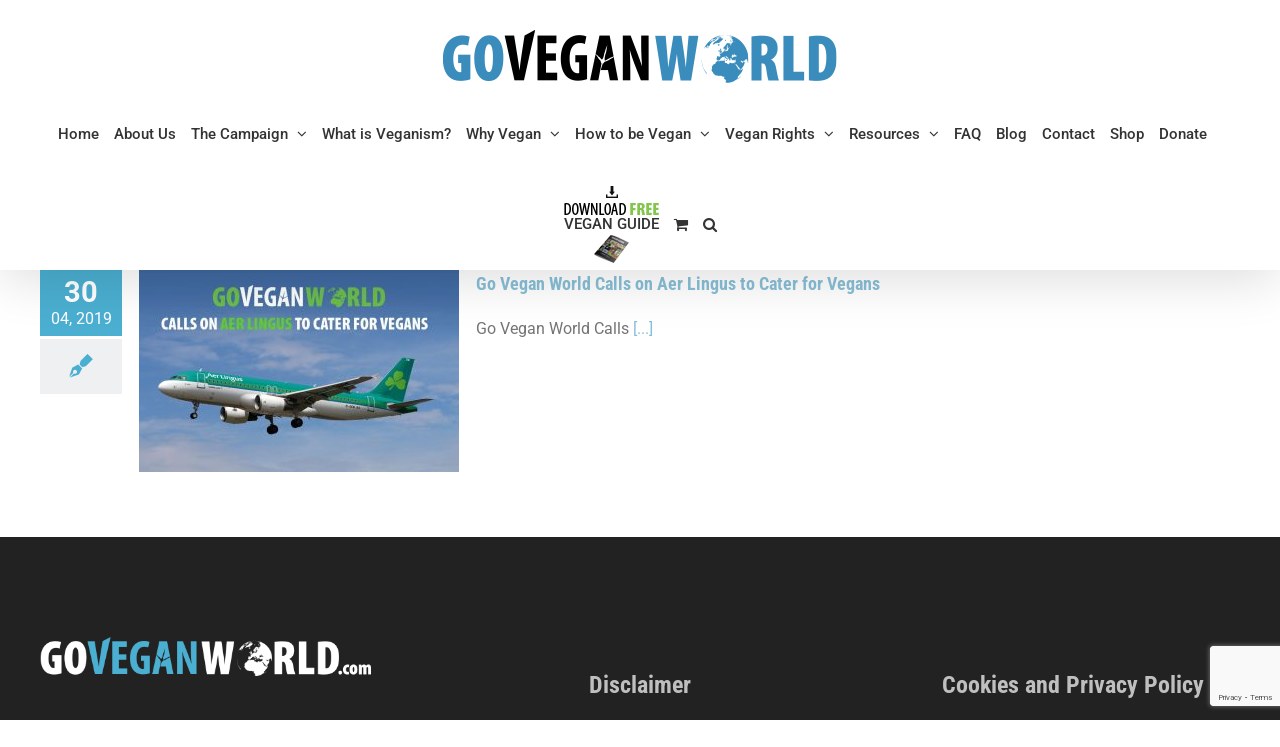

--- FILE ---
content_type: text/html; charset=UTF-8
request_url: https://goveganworld.com/tag/aer-lingus/
body_size: 21685
content:
<!DOCTYPE html>
<html class="avada-html-layout-wide avada-html-header-position-top avada-html-is-archive" lang="en-GB">
<head>
	<meta http-equiv="X-UA-Compatible" content="IE=edge" />
	<meta http-equiv="Content-Type" content="text/html; charset=utf-8"/>
	<meta name="viewport" content="width=device-width, initial-scale=1" />
	<meta name='robots' content='index, follow, max-image-preview:large, max-snippet:-1, max-video-preview:-1' />

	<!-- This site is optimized with the Yoast SEO plugin v26.8 - https://yoast.com/product/yoast-seo-wordpress/ -->
	<title>aer lingus Archives - Go Vegan World</title>
	<link rel="canonical" href="https://goveganworld.com/tag/aer-lingus/" />
	<meta property="og:locale" content="en_GB" />
	<meta property="og:type" content="article" />
	<meta property="og:title" content="aer lingus Archives - Go Vegan World" />
	<meta property="og:url" content="https://goveganworld.com/tag/aer-lingus/" />
	<meta property="og:site_name" content="Go Vegan World" />
	<meta name="twitter:card" content="summary_large_image" />
	<script type="application/ld+json" class="yoast-schema-graph">{"@context":"https://schema.org","@graph":[{"@type":"CollectionPage","@id":"https://goveganworld.com/tag/aer-lingus/","url":"https://goveganworld.com/tag/aer-lingus/","name":"aer lingus Archives - Go Vegan World","isPartOf":{"@id":"https://goveganworld.com/#website"},"primaryImageOfPage":{"@id":"https://goveganworld.com/tag/aer-lingus/#primaryimage"},"image":{"@id":"https://goveganworld.com/tag/aer-lingus/#primaryimage"},"thumbnailUrl":"https://goveganworld.com/wp-content/uploads/2019/04/aer-ligus.jpg","breadcrumb":{"@id":"https://goveganworld.com/tag/aer-lingus/#breadcrumb"},"inLanguage":"en-GB"},{"@type":"ImageObject","inLanguage":"en-GB","@id":"https://goveganworld.com/tag/aer-lingus/#primaryimage","url":"https://goveganworld.com/wp-content/uploads/2019/04/aer-ligus.jpg","contentUrl":"https://goveganworld.com/wp-content/uploads/2019/04/aer-ligus.jpg","width":1000,"height":667},{"@type":"BreadcrumbList","@id":"https://goveganworld.com/tag/aer-lingus/#breadcrumb","itemListElement":[{"@type":"ListItem","position":1,"name":"Home","item":"https://goveganworld.com/"},{"@type":"ListItem","position":2,"name":"aer lingus"}]},{"@type":"WebSite","@id":"https://goveganworld.com/#website","url":"https://goveganworld.com/","name":"Go Vegan World","description":"“The greatest problem on earth today is the notion that some lives matter less than others. We imagine that non-human lives hardly matter at all. We live as though our difference from other species entitles us to use them and that they exist for our benefit. This view is not only inaccurate, it is unethical.” Sandra Higgins, MSc Couns Psych, MBPsS, Campaign Director","publisher":{"@id":"https://goveganworld.com/#organization"},"potentialAction":[{"@type":"SearchAction","target":{"@type":"EntryPoint","urlTemplate":"https://goveganworld.com/?s={search_term_string}"},"query-input":{"@type":"PropertyValueSpecification","valueRequired":true,"valueName":"search_term_string"}}],"inLanguage":"en-GB"},{"@type":"Organization","@id":"https://goveganworld.com/#organization","name":"Go Vegan World","url":"https://goveganworld.com/","logo":{"@type":"ImageObject","inLanguage":"en-GB","@id":"https://goveganworld.com/#/schema/logo/image/","url":"https://goveganworld.com/wp-content/uploads/2020/01/go-vegan-world-logo-nav.png","contentUrl":"https://goveganworld.com/wp-content/uploads/2020/01/go-vegan-world-logo-nav.png","width":400,"height":53,"caption":"Go Vegan World"},"image":{"@id":"https://goveganworld.com/#/schema/logo/image/"}}]}</script>
	<!-- / Yoast SEO plugin. -->


<link rel='dns-prefetch' href='//www.googletagmanager.com' />
<link rel="alternate" type="application/rss+xml" title="Go Vegan World &raquo; Feed" href="https://goveganworld.com/feed/" />
<link rel="alternate" type="application/rss+xml" title="Go Vegan World &raquo; Comments Feed" href="https://goveganworld.com/comments/feed/" />
								<link rel="icon" href="https://goveganworld.com/wp-content/uploads/2016/06/16.png" type="image/png" />
		
					<!-- Apple Touch Icon -->
						<link rel="apple-touch-icon" sizes="180x180" href="https://goveganworld.com/wp-content/uploads/2016/06/114.png" type="image/png">
		
					<!-- Android Icon -->
						<link rel="icon" sizes="192x192" href="https://goveganworld.com/wp-content/uploads/2016/06/57.png" type="image/png">
		
					<!-- MS Edge Icon -->
						<meta name="msapplication-TileImage" content="https://goveganworld.com/wp-content/uploads/2016/06/72.png" type="image/png">
				<link rel="alternate" type="application/rss+xml" title="Go Vegan World &raquo; aer lingus Tag Feed" href="https://goveganworld.com/tag/aer-lingus/feed/" />
<style id='wp-img-auto-sizes-contain-inline-css' type='text/css'>
img:is([sizes=auto i],[sizes^="auto," i]){contain-intrinsic-size:3000px 1500px}
/*# sourceURL=wp-img-auto-sizes-contain-inline-css */
</style>
<style id='wp-emoji-styles-inline-css' type='text/css'>

	img.wp-smiley, img.emoji {
		display: inline !important;
		border: none !important;
		box-shadow: none !important;
		height: 1em !important;
		width: 1em !important;
		margin: 0 0.07em !important;
		vertical-align: -0.1em !important;
		background: none !important;
		padding: 0 !important;
	}
/*# sourceURL=wp-emoji-styles-inline-css */
</style>
<style id='woocommerce-inline-inline-css' type='text/css'>
.woocommerce form .form-row .required { visibility: visible; }
/*# sourceURL=woocommerce-inline-inline-css */
</style>
<link rel='stylesheet' id='mc4wp-form-basic-css' href='https://goveganworld.com/wp-content/plugins/mailchimp-for-wp/assets/css/form-basic.css?ver=4.11.1' type='text/css' media='all' />
<link rel='stylesheet' id='gateway-css' href='https://goveganworld.com/wp-content/plugins/woocommerce-paypal-payments/modules/ppcp-button/assets/css/gateway.css?ver=3.3.2' type='text/css' media='all' />
<link rel='stylesheet' id='yith-product-shipping-style-style-css' href='https://goveganworld.com/wp-content/plugins/yith-product-shipping-for-woocommerce-premium/assets/css/yith-wcps-style.css?ver=6.9' type='text/css' media='all' />
<link rel='stylesheet' id='avada-parent-stylesheet-css' href='https://goveganworld.com/wp-content/themes/Avada/style.css?ver=6.9' type='text/css' media='all' />
<link rel='stylesheet' id='fusion-dynamic-css-css' href='https://goveganworld.com/wp-content/uploads/fusion-styles/2c1c7e02af05e35c7147ea15dab656ee.min.css?ver=3.14.2' type='text/css' media='all' />
<script type="text/javascript" src="https://goveganworld.com/wp-includes/js/jquery/jquery.min.js?ver=3.7.1" id="jquery-core-js"></script>
<script type="text/javascript" src="https://goveganworld.com/wp-includes/js/jquery/jquery-migrate.min.js?ver=3.4.1" id="jquery-migrate-js"></script>
<script type="text/javascript" src="https://goveganworld.com/wp-content/plugins/woocommerce/assets/js/jquery-blockui/jquery.blockUI.min.js?ver=2.7.0-wc.10.4.3" id="wc-jquery-blockui-js" defer="defer" data-wp-strategy="defer"></script>
<script type="text/javascript" id="wc-add-to-cart-js-extra">
/* <![CDATA[ */
var wc_add_to_cart_params = {"ajax_url":"/wp-admin/admin-ajax.php","wc_ajax_url":"/?wc-ajax=%%endpoint%%","i18n_view_cart":"View basket","cart_url":"https://goveganworld.com/basket/","is_cart":"","cart_redirect_after_add":"no"};
//# sourceURL=wc-add-to-cart-js-extra
/* ]]> */
</script>
<script type="text/javascript" src="https://goveganworld.com/wp-content/plugins/woocommerce/assets/js/frontend/add-to-cart.min.js?ver=10.4.3" id="wc-add-to-cart-js" defer="defer" data-wp-strategy="defer"></script>
<script type="text/javascript" src="https://goveganworld.com/wp-content/plugins/woocommerce/assets/js/js-cookie/js.cookie.min.js?ver=2.1.4-wc.10.4.3" id="wc-js-cookie-js" defer="defer" data-wp-strategy="defer"></script>
<script type="text/javascript" id="woocommerce-js-extra">
/* <![CDATA[ */
var woocommerce_params = {"ajax_url":"/wp-admin/admin-ajax.php","wc_ajax_url":"/?wc-ajax=%%endpoint%%","i18n_password_show":"Show password","i18n_password_hide":"Hide password"};
//# sourceURL=woocommerce-js-extra
/* ]]> */
</script>
<script type="text/javascript" src="https://goveganworld.com/wp-content/plugins/woocommerce/assets/js/frontend/woocommerce.min.js?ver=10.4.3" id="woocommerce-js" defer="defer" data-wp-strategy="defer"></script>

<!-- Google tag (gtag.js) snippet added by Site Kit -->
<!-- Google Analytics snippet added by Site Kit -->
<script type="text/javascript" src="https://www.googletagmanager.com/gtag/js?id=GT-WB5MV8V" id="google_gtagjs-js" async></script>
<script type="text/javascript" id="google_gtagjs-js-after">
/* <![CDATA[ */
window.dataLayer = window.dataLayer || [];function gtag(){dataLayer.push(arguments);}
gtag("set","linker",{"domains":["goveganworld.com"]});
gtag("js", new Date());
gtag("set", "developer_id.dZTNiMT", true);
gtag("config", "GT-WB5MV8V");
//# sourceURL=google_gtagjs-js-after
/* ]]> */
</script>
<link rel="https://api.w.org/" href="https://goveganworld.com/wp-json/" /><link rel="alternate" title="JSON" type="application/json" href="https://goveganworld.com/wp-json/wp/v2/tags/331" /><link rel="EditURI" type="application/rsd+xml" title="RSD" href="https://goveganworld.com/xmlrpc.php?rsd" />
<meta name="generator" content="WordPress 6.9" />
<meta name="generator" content="WooCommerce 10.4.3" />
<meta name="generator" content="Site Kit by Google 1.171.0" /><style type="text/css" id="css-fb-visibility">@media screen and (max-width: 640px){.fusion-no-small-visibility{display:none !important;}body .sm-text-align-center{text-align:center !important;}body .sm-text-align-left{text-align:left !important;}body .sm-text-align-right{text-align:right !important;}body .sm-text-align-justify{text-align:justify !important;}body .sm-flex-align-center{justify-content:center !important;}body .sm-flex-align-flex-start{justify-content:flex-start !important;}body .sm-flex-align-flex-end{justify-content:flex-end !important;}body .sm-mx-auto{margin-left:auto !important;margin-right:auto !important;}body .sm-ml-auto{margin-left:auto !important;}body .sm-mr-auto{margin-right:auto !important;}body .fusion-absolute-position-small{position:absolute;width:100%;}.awb-sticky.awb-sticky-small{ position: sticky; top: var(--awb-sticky-offset,0); }}@media screen and (min-width: 641px) and (max-width: 1024px){.fusion-no-medium-visibility{display:none !important;}body .md-text-align-center{text-align:center !important;}body .md-text-align-left{text-align:left !important;}body .md-text-align-right{text-align:right !important;}body .md-text-align-justify{text-align:justify !important;}body .md-flex-align-center{justify-content:center !important;}body .md-flex-align-flex-start{justify-content:flex-start !important;}body .md-flex-align-flex-end{justify-content:flex-end !important;}body .md-mx-auto{margin-left:auto !important;margin-right:auto !important;}body .md-ml-auto{margin-left:auto !important;}body .md-mr-auto{margin-right:auto !important;}body .fusion-absolute-position-medium{position:absolute;width:100%;}.awb-sticky.awb-sticky-medium{ position: sticky; top: var(--awb-sticky-offset,0); }}@media screen and (min-width: 1025px){.fusion-no-large-visibility{display:none !important;}body .lg-text-align-center{text-align:center !important;}body .lg-text-align-left{text-align:left !important;}body .lg-text-align-right{text-align:right !important;}body .lg-text-align-justify{text-align:justify !important;}body .lg-flex-align-center{justify-content:center !important;}body .lg-flex-align-flex-start{justify-content:flex-start !important;}body .lg-flex-align-flex-end{justify-content:flex-end !important;}body .lg-mx-auto{margin-left:auto !important;margin-right:auto !important;}body .lg-ml-auto{margin-left:auto !important;}body .lg-mr-auto{margin-right:auto !important;}body .fusion-absolute-position-large{position:absolute;width:100%;}.awb-sticky.awb-sticky-large{ position: sticky; top: var(--awb-sticky-offset,0); }}</style><style>.mc4wp-checkbox-wp-comment-form{clear:both;width:auto;display:block;position:static}.mc4wp-checkbox-wp-comment-form input{float:none;vertical-align:middle;-webkit-appearance:checkbox;width:auto;max-width:21px;margin:0 6px 0 0;padding:0;position:static;display:inline-block!important}.mc4wp-checkbox-wp-comment-form label{float:none;cursor:pointer;width:auto;margin:0 0 16px;display:block;position:static}</style><style>.mc4wp-checkbox-wp-registration-form{clear:both;width:auto;display:block;position:static}.mc4wp-checkbox-wp-registration-form input{float:none;vertical-align:middle;-webkit-appearance:checkbox;width:auto;max-width:21px;margin:0 6px 0 0;padding:0;position:static;display:inline-block!important}.mc4wp-checkbox-wp-registration-form label{float:none;cursor:pointer;width:auto;margin:0 0 16px;display:block;position:static}</style>	<noscript><style>.woocommerce-product-gallery{ opacity: 1 !important; }</style></noscript>
	
<!-- Google Tag Manager snippet added by Site Kit -->
<script type="text/javascript">
/* <![CDATA[ */

			( function( w, d, s, l, i ) {
				w[l] = w[l] || [];
				w[l].push( {'gtm.start': new Date().getTime(), event: 'gtm.js'} );
				var f = d.getElementsByTagName( s )[0],
					j = d.createElement( s ), dl = l != 'dataLayer' ? '&l=' + l : '';
				j.async = true;
				j.src = 'https://www.googletagmanager.com/gtm.js?id=' + i + dl;
				f.parentNode.insertBefore( j, f );
			} )( window, document, 'script', 'dataLayer', 'GTM-W5RF3P5' );
			
/* ]]> */
</script>

<!-- End Google Tag Manager snippet added by Site Kit -->
		<script type="text/javascript">
			var doc = document.documentElement;
			doc.setAttribute( 'data-useragent', navigator.userAgent );
		</script>
		<script>
  (function(i,s,o,g,r,a,m){i['GoogleAnalyticsObject']=r;i[r]=i[r]||function(){
  (i[r].q=i[r].q||[]).push(arguments)},i[r].l=1*new Date();a=s.createElement(o),
  m=s.getElementsByTagName(o)[0];a.async=1;a.src=g;m.parentNode.insertBefore(a,m)
  })(window,document,'script','https://www.google-analytics.com/analytics.js','ga');

  ga('create', 'UA-79581946-1', 'auto');
  ga('send', 'pageview');

</script>
<!-- Google Tag Manager -->
<script>(function(w,d,s,l,i){w[l]=w[l]||[];w[l].push({'gtm.start':
new Date().getTime(),event:'gtm.js'});var f=d.getElementsByTagName(s)[0],
j=d.createElement(s),dl=l!='dataLayer'?'&l='+l:'';j.async=true;j.src=
'https://www.googletagmanager.com/gtm.js?id='+i+dl;f.parentNode.insertBefore(j,f);
})(window,document,'script','dataLayer','GTM-W5RF3P5');</script>
<!-- End Google Tag Manager -->

<!-- Facebook Pixel Code -->
<script>
  !function(f,b,e,v,n,t,s)
  {if(f.fbq)return;n=f.fbq=function(){n.callMethod?
  n.callMethod.apply(n,arguments):n.queue.push(arguments)};
  if(!f._fbq)f._fbq=n;n.push=n;n.loaded=!0;n.version='2.0';
  n.queue=[];t=b.createElement(e);t.async=!0;
  t.src=v;s=b.getElementsByTagName(e)[0];
  s.parentNode.insertBefore(t,s)}(window, document,'script',
  'https://connect.facebook.net/en_US/fbevents.js');
  fbq('init', '279496099096090');
  fbq('track', 'PageView');
</script>
<noscript><img height="1" width="1" style="display:none"
  src="https://www.facebook.com/tr?id=279496099096090&ev=PageView&noscript=1"
/></noscript>
<!-- End Facebook Pixel Code -->
	<script type="text/javascript">
var $ = jQuery;
		$(function(){ // document ready
		  if (!!$('.sticky').offset()) { // make sure ".sticky" element exists
		    var stickyTop = $('.sticky').offset().top; // returns number 
		    $(window).scroll(function(){ // scroll event
		      var windowTop = $(window).scrollTop(); // returns number 
		      if (stickyTop < windowTop){
		        $('.sticky').css({ position: 'fixed', top: 100 });
		      }
		      else {
		        $('.sticky').css('position','static');
		      }
		    });
		  }
		});
	</script>
	
	<meta name="google-site-verification" content="lPQnf6BEzH-LreBlscHZInh1bPjd76opSWo5-_hVQg8" /><link rel='stylesheet' id='wc-blocks-style-css' href='https://goveganworld.com/wp-content/plugins/woocommerce/assets/client/blocks/wc-blocks.css?ver=wc-10.4.3' type='text/css' media='all' />
<style id='global-styles-inline-css' type='text/css'>
:root{--wp--preset--aspect-ratio--square: 1;--wp--preset--aspect-ratio--4-3: 4/3;--wp--preset--aspect-ratio--3-4: 3/4;--wp--preset--aspect-ratio--3-2: 3/2;--wp--preset--aspect-ratio--2-3: 2/3;--wp--preset--aspect-ratio--16-9: 16/9;--wp--preset--aspect-ratio--9-16: 9/16;--wp--preset--color--black: #000000;--wp--preset--color--cyan-bluish-gray: #abb8c3;--wp--preset--color--white: #ffffff;--wp--preset--color--pale-pink: #f78da7;--wp--preset--color--vivid-red: #cf2e2e;--wp--preset--color--luminous-vivid-orange: #ff6900;--wp--preset--color--luminous-vivid-amber: #fcb900;--wp--preset--color--light-green-cyan: #7bdcb5;--wp--preset--color--vivid-green-cyan: #00d084;--wp--preset--color--pale-cyan-blue: #8ed1fc;--wp--preset--color--vivid-cyan-blue: #0693e3;--wp--preset--color--vivid-purple: #9b51e0;--wp--preset--color--awb-color-1: rgba(255,255,255,1);--wp--preset--color--awb-color-2: rgba(246,246,246,1);--wp--preset--color--awb-color-3: rgba(224,222,222,1);--wp--preset--color--awb-color-4: rgba(103,183,225,1);--wp--preset--color--awb-color-5: rgba(75,175,209,1);--wp--preset--color--awb-color-6: rgba(116,116,116,1);--wp--preset--color--awb-color-7: rgba(16,83,120,1);--wp--preset--color--awb-color-8: rgba(51,51,51,1);--wp--preset--color--awb-color-custom-10: rgba(235,234,234,1);--wp--preset--color--awb-color-custom-11: rgba(34,34,34,1);--wp--preset--color--awb-color-custom-12: rgba(235,234,234,0.8);--wp--preset--color--awb-color-custom-13: rgba(191,191,191,1);--wp--preset--color--awb-color-custom-14: rgba(248,248,248,1);--wp--preset--color--awb-color-custom-15: rgba(249,249,249,1);--wp--preset--color--awb-color-custom-16: rgba(90,171,214,1);--wp--preset--color--awb-color-custom-17: rgba(144,201,232,1);--wp--preset--color--awb-color-custom-18: rgba(160,206,78,1);--wp--preset--gradient--vivid-cyan-blue-to-vivid-purple: linear-gradient(135deg,rgb(6,147,227) 0%,rgb(155,81,224) 100%);--wp--preset--gradient--light-green-cyan-to-vivid-green-cyan: linear-gradient(135deg,rgb(122,220,180) 0%,rgb(0,208,130) 100%);--wp--preset--gradient--luminous-vivid-amber-to-luminous-vivid-orange: linear-gradient(135deg,rgb(252,185,0) 0%,rgb(255,105,0) 100%);--wp--preset--gradient--luminous-vivid-orange-to-vivid-red: linear-gradient(135deg,rgb(255,105,0) 0%,rgb(207,46,46) 100%);--wp--preset--gradient--very-light-gray-to-cyan-bluish-gray: linear-gradient(135deg,rgb(238,238,238) 0%,rgb(169,184,195) 100%);--wp--preset--gradient--cool-to-warm-spectrum: linear-gradient(135deg,rgb(74,234,220) 0%,rgb(151,120,209) 20%,rgb(207,42,186) 40%,rgb(238,44,130) 60%,rgb(251,105,98) 80%,rgb(254,248,76) 100%);--wp--preset--gradient--blush-light-purple: linear-gradient(135deg,rgb(255,206,236) 0%,rgb(152,150,240) 100%);--wp--preset--gradient--blush-bordeaux: linear-gradient(135deg,rgb(254,205,165) 0%,rgb(254,45,45) 50%,rgb(107,0,62) 100%);--wp--preset--gradient--luminous-dusk: linear-gradient(135deg,rgb(255,203,112) 0%,rgb(199,81,192) 50%,rgb(65,88,208) 100%);--wp--preset--gradient--pale-ocean: linear-gradient(135deg,rgb(255,245,203) 0%,rgb(182,227,212) 50%,rgb(51,167,181) 100%);--wp--preset--gradient--electric-grass: linear-gradient(135deg,rgb(202,248,128) 0%,rgb(113,206,126) 100%);--wp--preset--gradient--midnight: linear-gradient(135deg,rgb(2,3,129) 0%,rgb(40,116,252) 100%);--wp--preset--font-size--small: 12px;--wp--preset--font-size--medium: 20px;--wp--preset--font-size--large: 24px;--wp--preset--font-size--x-large: 42px;--wp--preset--font-size--normal: 16px;--wp--preset--font-size--xlarge: 32px;--wp--preset--font-size--huge: 48px;--wp--preset--spacing--20: 0.44rem;--wp--preset--spacing--30: 0.67rem;--wp--preset--spacing--40: 1rem;--wp--preset--spacing--50: 1.5rem;--wp--preset--spacing--60: 2.25rem;--wp--preset--spacing--70: 3.38rem;--wp--preset--spacing--80: 5.06rem;--wp--preset--shadow--natural: 6px 6px 9px rgba(0, 0, 0, 0.2);--wp--preset--shadow--deep: 12px 12px 50px rgba(0, 0, 0, 0.4);--wp--preset--shadow--sharp: 6px 6px 0px rgba(0, 0, 0, 0.2);--wp--preset--shadow--outlined: 6px 6px 0px -3px rgb(255, 255, 255), 6px 6px rgb(0, 0, 0);--wp--preset--shadow--crisp: 6px 6px 0px rgb(0, 0, 0);}:where(.is-layout-flex){gap: 0.5em;}:where(.is-layout-grid){gap: 0.5em;}body .is-layout-flex{display: flex;}.is-layout-flex{flex-wrap: wrap;align-items: center;}.is-layout-flex > :is(*, div){margin: 0;}body .is-layout-grid{display: grid;}.is-layout-grid > :is(*, div){margin: 0;}:where(.wp-block-columns.is-layout-flex){gap: 2em;}:where(.wp-block-columns.is-layout-grid){gap: 2em;}:where(.wp-block-post-template.is-layout-flex){gap: 1.25em;}:where(.wp-block-post-template.is-layout-grid){gap: 1.25em;}.has-black-color{color: var(--wp--preset--color--black) !important;}.has-cyan-bluish-gray-color{color: var(--wp--preset--color--cyan-bluish-gray) !important;}.has-white-color{color: var(--wp--preset--color--white) !important;}.has-pale-pink-color{color: var(--wp--preset--color--pale-pink) !important;}.has-vivid-red-color{color: var(--wp--preset--color--vivid-red) !important;}.has-luminous-vivid-orange-color{color: var(--wp--preset--color--luminous-vivid-orange) !important;}.has-luminous-vivid-amber-color{color: var(--wp--preset--color--luminous-vivid-amber) !important;}.has-light-green-cyan-color{color: var(--wp--preset--color--light-green-cyan) !important;}.has-vivid-green-cyan-color{color: var(--wp--preset--color--vivid-green-cyan) !important;}.has-pale-cyan-blue-color{color: var(--wp--preset--color--pale-cyan-blue) !important;}.has-vivid-cyan-blue-color{color: var(--wp--preset--color--vivid-cyan-blue) !important;}.has-vivid-purple-color{color: var(--wp--preset--color--vivid-purple) !important;}.has-black-background-color{background-color: var(--wp--preset--color--black) !important;}.has-cyan-bluish-gray-background-color{background-color: var(--wp--preset--color--cyan-bluish-gray) !important;}.has-white-background-color{background-color: var(--wp--preset--color--white) !important;}.has-pale-pink-background-color{background-color: var(--wp--preset--color--pale-pink) !important;}.has-vivid-red-background-color{background-color: var(--wp--preset--color--vivid-red) !important;}.has-luminous-vivid-orange-background-color{background-color: var(--wp--preset--color--luminous-vivid-orange) !important;}.has-luminous-vivid-amber-background-color{background-color: var(--wp--preset--color--luminous-vivid-amber) !important;}.has-light-green-cyan-background-color{background-color: var(--wp--preset--color--light-green-cyan) !important;}.has-vivid-green-cyan-background-color{background-color: var(--wp--preset--color--vivid-green-cyan) !important;}.has-pale-cyan-blue-background-color{background-color: var(--wp--preset--color--pale-cyan-blue) !important;}.has-vivid-cyan-blue-background-color{background-color: var(--wp--preset--color--vivid-cyan-blue) !important;}.has-vivid-purple-background-color{background-color: var(--wp--preset--color--vivid-purple) !important;}.has-black-border-color{border-color: var(--wp--preset--color--black) !important;}.has-cyan-bluish-gray-border-color{border-color: var(--wp--preset--color--cyan-bluish-gray) !important;}.has-white-border-color{border-color: var(--wp--preset--color--white) !important;}.has-pale-pink-border-color{border-color: var(--wp--preset--color--pale-pink) !important;}.has-vivid-red-border-color{border-color: var(--wp--preset--color--vivid-red) !important;}.has-luminous-vivid-orange-border-color{border-color: var(--wp--preset--color--luminous-vivid-orange) !important;}.has-luminous-vivid-amber-border-color{border-color: var(--wp--preset--color--luminous-vivid-amber) !important;}.has-light-green-cyan-border-color{border-color: var(--wp--preset--color--light-green-cyan) !important;}.has-vivid-green-cyan-border-color{border-color: var(--wp--preset--color--vivid-green-cyan) !important;}.has-pale-cyan-blue-border-color{border-color: var(--wp--preset--color--pale-cyan-blue) !important;}.has-vivid-cyan-blue-border-color{border-color: var(--wp--preset--color--vivid-cyan-blue) !important;}.has-vivid-purple-border-color{border-color: var(--wp--preset--color--vivid-purple) !important;}.has-vivid-cyan-blue-to-vivid-purple-gradient-background{background: var(--wp--preset--gradient--vivid-cyan-blue-to-vivid-purple) !important;}.has-light-green-cyan-to-vivid-green-cyan-gradient-background{background: var(--wp--preset--gradient--light-green-cyan-to-vivid-green-cyan) !important;}.has-luminous-vivid-amber-to-luminous-vivid-orange-gradient-background{background: var(--wp--preset--gradient--luminous-vivid-amber-to-luminous-vivid-orange) !important;}.has-luminous-vivid-orange-to-vivid-red-gradient-background{background: var(--wp--preset--gradient--luminous-vivid-orange-to-vivid-red) !important;}.has-very-light-gray-to-cyan-bluish-gray-gradient-background{background: var(--wp--preset--gradient--very-light-gray-to-cyan-bluish-gray) !important;}.has-cool-to-warm-spectrum-gradient-background{background: var(--wp--preset--gradient--cool-to-warm-spectrum) !important;}.has-blush-light-purple-gradient-background{background: var(--wp--preset--gradient--blush-light-purple) !important;}.has-blush-bordeaux-gradient-background{background: var(--wp--preset--gradient--blush-bordeaux) !important;}.has-luminous-dusk-gradient-background{background: var(--wp--preset--gradient--luminous-dusk) !important;}.has-pale-ocean-gradient-background{background: var(--wp--preset--gradient--pale-ocean) !important;}.has-electric-grass-gradient-background{background: var(--wp--preset--gradient--electric-grass) !important;}.has-midnight-gradient-background{background: var(--wp--preset--gradient--midnight) !important;}.has-small-font-size{font-size: var(--wp--preset--font-size--small) !important;}.has-medium-font-size{font-size: var(--wp--preset--font-size--medium) !important;}.has-large-font-size{font-size: var(--wp--preset--font-size--large) !important;}.has-x-large-font-size{font-size: var(--wp--preset--font-size--x-large) !important;}
/*# sourceURL=global-styles-inline-css */
</style>
</head>

<body class="archive tag tag-aer-lingus tag-331 wp-theme-Avada wp-child-theme-Avada-Child-Theme theme-Avada woocommerce-no-js fusion-image-hovers fusion-pagination-sizing fusion-button_type-flat fusion-button_span-no fusion-button_gradient-linear avada-image-rollover-circle-yes avada-image-rollover-yes avada-image-rollover-direction-left fusion-has-button-gradient fusion-body ltr fusion-sticky-header no-mobile-slidingbar no-mobile-totop avada-has-rev-slider-styles fusion-disable-outline fusion-sub-menu-fade mobile-logo-pos-center layout-wide-mode avada-has-boxed-modal-shadow-none layout-scroll-offset-full avada-has-zero-margin-offset-top fusion-top-header menu-text-align-center fusion-woo-product-design-classic fusion-woo-shop-page-columns-4 fusion-woo-related-columns-4 fusion-woo-archive-page-columns-3 avada-has-woo-gallery-disabled woo-sale-badge-circle woo-outofstock-badge-top_bar mobile-menu-design-modern fusion-show-pagination-text fusion-header-layout-v5 avada-responsive avada-footer-fx-parallax-effect avada-menu-highlight-style-textcolor fusion-search-form-classic fusion-main-menu-search-dropdown fusion-avatar-square avada-sticky-shrinkage avada-dropdown-styles avada-blog-layout-medium alternate avada-blog-archive-layout-medium alternate avada-header-shadow-yes avada-menu-icon-position-left avada-has-megamenu-shadow avada-has-mainmenu-dropdown-divider avada-has-header-100-width avada-has-mobile-menu-search avada-has-main-nav-search-icon avada-has-megamenu-item-divider avada-has-breadcrumb-mobile-hidden avada-has-titlebar-hide avada-header-border-color-full-transparent avada-has-pagination-padding avada-flyout-menu-direction-fade avada-ec-views-v1" data-awb-post-id="3910">
			<!-- Google Tag Manager (noscript) snippet added by Site Kit -->
		<noscript>
			<iframe src="https://www.googletagmanager.com/ns.html?id=GTM-W5RF3P5" height="0" width="0" style="display:none;visibility:hidden"></iframe>
		</noscript>
		<!-- End Google Tag Manager (noscript) snippet added by Site Kit -->
			<a class="skip-link screen-reader-text" href="#content">Skip to content</a>

	<div id="boxed-wrapper">
		
		<div id="wrapper" class="fusion-wrapper">
			<div id="home" style="position:relative;top:-1px;"></div>
							
					
			<header class="fusion-header-wrapper fusion-header-shadow">
				<div class="fusion-header-v5 fusion-logo-alignment fusion-logo-center fusion-sticky-menu-1 fusion-sticky-logo-1 fusion-mobile-logo-1 fusion-sticky-menu-only fusion-header-menu-align-center fusion-mobile-menu-design-modern">
					<div class="fusion-header-sticky-height"></div>
<div class="fusion-sticky-header-wrapper"> <!-- start fusion sticky header wrapper -->
	<div class="fusion-header">
		<div class="fusion-row">
							<div class="fusion-logo" data-margin-top="30px" data-margin-bottom="5px" data-margin-left="0px" data-margin-right="0px">
			<a class="fusion-logo-link"  href="https://goveganworld.com/" >

						<!-- standard logo -->
			<img src="https://goveganworld.com/wp-content/uploads/2020/01/go-vegan-world-logo-nav.png" srcset="https://goveganworld.com/wp-content/uploads/2020/01/go-vegan-world-logo-nav.png 1x" width="400" height="53" alt="Go Vegan World Logo" data-retina_logo_url="" class="fusion-standard-logo" />

											<!-- mobile logo -->
				<img src="https://goveganworld.com/wp-content/uploads/2020/01/go-vegan-world-logo-nav-mob.png" srcset="https://goveganworld.com/wp-content/uploads/2020/01/go-vegan-world-logo-nav-mob.png 1x" width="180" height="24" alt="Go Vegan World Logo" data-retina_logo_url="" class="fusion-mobile-logo" />
			
											<!-- sticky header logo -->
				<img src="https://goveganworld.com/wp-content/uploads/2020/01/go-vegan-world-logo-nav-mob.png" srcset="https://goveganworld.com/wp-content/uploads/2020/01/go-vegan-world-logo-nav-mob.png 1x" width="180" height="24" alt="Go Vegan World Logo" data-retina_logo_url="" class="fusion-sticky-logo" />
					</a>
		</div>
								<div class="fusion-mobile-menu-icons">
							<a href="#" class="fusion-icon awb-icon-bars" aria-label="Toggle mobile menu" aria-expanded="false"></a>
		
					<a href="#" class="fusion-icon awb-icon-search" aria-label="Toggle mobile search"></a>
		
		
					<a href="https://goveganworld.com/basket/" class="fusion-icon awb-icon-shopping-cart"  aria-label="Toggle mobile cart"></a>
			</div>
			
					</div>
	</div>
	<div class="fusion-secondary-main-menu">
		<div class="fusion-row">
			<nav class="fusion-main-menu" aria-label="Main Menu"><ul id="menu-main-navigation" class="fusion-menu"><li  id="menu-item-3109"  class="menu-item menu-item-type-post_type menu-item-object-page menu-item-home menu-item-3109"  data-item-id="3109"><a  href="https://goveganworld.com/" class="fusion-textcolor-highlight"><span class="menu-text">Home</span></a></li><li  id="menu-item-3211"  class="menu-item menu-item-type-post_type menu-item-object-page menu-item-3211"  data-item-id="3211"><a  href="https://goveganworld.com/about-us/" class="fusion-textcolor-highlight"><span class="menu-text">About Us</span></a></li><li  id="menu-item-1244"  class="menu-item menu-item-type-custom menu-item-object-custom menu-item-has-children menu-item-1244 fusion-dropdown-menu"  data-item-id="1244"><a  href="https://goveganworld.com/go-vegan-world-campaign/" class="fusion-textcolor-highlight"><span class="menu-text">The Campaign</span> <span class="fusion-caret"><i class="fusion-dropdown-indicator" aria-hidden="true"></i></span></a><ul class="sub-menu"><li  id="menu-item-1246"  class="menu-item menu-item-type-custom menu-item-object-custom menu-item-1246 fusion-dropdown-submenu" ><a  href="https://goveganworld.com/go-vegan-world-campaign/" class="fusion-textcolor-highlight"><span>About The Campaign</span></a></li><li  id="menu-item-2144"  class="menu-item menu-item-type-post_type menu-item-object-page menu-item-2144 fusion-dropdown-submenu" ><a  href="https://goveganworld.com/go-vegan-world-campaign/media-coverage/" class="fusion-textcolor-highlight"><span>Media Coverage</span></a></li><li  id="menu-item-5028"  class="menu-item menu-item-type-post_type menu-item-object-page menu-item-5028 fusion-dropdown-submenu" ><a  href="https://goveganworld.com/ads-gallery/" class="fusion-textcolor-highlight"><span>Ads Gallery</span></a></li></ul></li><li  id="menu-item-926"  class="menu-item menu-item-type-post_type menu-item-object-page menu-item-926"  data-item-id="926"><a  href="https://goveganworld.com/what-is-veganism/" class="fusion-textcolor-highlight"><span class="menu-text">What is Veganism?</span></a></li><li  id="menu-item-928"  class="menu-item menu-item-type-post_type menu-item-object-page menu-item-has-children menu-item-928 fusion-dropdown-menu"  data-item-id="928"><a  href="https://goveganworld.com/why-vegan/" class="fusion-textcolor-highlight"><span class="menu-text">Why Vegan</span> <span class="fusion-caret"><i class="fusion-dropdown-indicator" aria-hidden="true"></i></span></a><ul class="sub-menu"><li  id="menu-item-1092"  class="menu-item menu-item-type-custom menu-item-object-custom menu-item-1092 fusion-dropdown-submenu" ><a  href="https://goveganworld.com/why-vegan/" class="fusion-textcolor-highlight"><span>Why Vegan</span></a></li><li  id="menu-item-929"  class="menu-item menu-item-type-post_type menu-item-object-page menu-item-929 fusion-dropdown-submenu" ><a  href="https://goveganworld.com/why-vegan/the-animals-we-use/" class="fusion-textcolor-highlight"><span>The Animals We Use</span></a></li><li  id="menu-item-930"  class="menu-item menu-item-type-post_type menu-item-object-page menu-item-930 fusion-dropdown-submenu" ><a  href="https://goveganworld.com/why-vegan/the-animals-we-use/research/" class="fusion-textcolor-highlight"><span>Research</span></a></li><li  id="menu-item-931"  class="menu-item menu-item-type-post_type menu-item-object-page menu-item-931 fusion-dropdown-submenu" ><a  href="https://goveganworld.com/why-vegan/the-animals-we-use/entertainment-other-use/" class="fusion-textcolor-highlight"><span>Other Uses</span></a></li><li  id="menu-item-932"  class="menu-item menu-item-type-post_type menu-item-object-page menu-item-932 fusion-dropdown-submenu" ><a  href="https://goveganworld.com/why-vegan/your-health/" class="fusion-textcolor-highlight"><span>Your Health</span></a></li><li  id="menu-item-3867"  class="menu-item menu-item-type-post_type menu-item-object-page menu-item-3867 fusion-dropdown-submenu" ><a  href="https://goveganworld.com/destroying-our-shared-environment/" class="fusion-textcolor-highlight"><span>Destroying Our Shared Environment</span></a></li><li  id="menu-item-934"  class="menu-item menu-item-type-post_type menu-item-object-page menu-item-934 fusion-dropdown-submenu" ><a  href="https://goveganworld.com/why-vegan/intersectionality/" class="fusion-textcolor-highlight"><span>Intersectionality</span></a></li></ul></li><li  id="menu-item-935"  class="menu-item menu-item-type-post_type menu-item-object-page menu-item-has-children menu-item-935 fusion-dropdown-menu"  data-item-id="935"><a  href="https://goveganworld.com/living-vegan/" class="fusion-textcolor-highlight"><span class="menu-text">How to be Vegan</span> <span class="fusion-caret"><i class="fusion-dropdown-indicator" aria-hidden="true"></i></span></a><ul class="sub-menu"><li  id="menu-item-1089"  class="menu-item menu-item-type-custom menu-item-object-custom menu-item-1089 fusion-dropdown-submenu" ><a  href="https://goveganworld.com/living-vegan/" class="fusion-textcolor-highlight"><span>Living Vegan</span></a></li><li  id="menu-item-927"  class="menu-item menu-item-type-post_type menu-item-object-page menu-item-927 fusion-dropdown-submenu" ><a  href="https://goveganworld.com/living-vegan/simple-steps-to-veganism/" class="fusion-textcolor-highlight"><span>Becoming Vegan</span></a></li><li  id="menu-item-936"  class="menu-item menu-item-type-post_type menu-item-object-page menu-item-936 fusion-dropdown-submenu" ><a  href="https://goveganworld.com/living-vegan/nutrition/" class="fusion-textcolor-highlight"><span>Nutrition</span></a></li><li  id="menu-item-937"  class="menu-item menu-item-type-post_type menu-item-object-page menu-item-937 fusion-dropdown-submenu" ><a  href="https://goveganworld.com/living-vegan/food-dining-out/" class="fusion-textcolor-highlight"><span>Dining Out &#038; Travelling</span></a></li><li  id="menu-item-938"  class="menu-item menu-item-type-post_type menu-item-object-page menu-item-938 fusion-dropdown-submenu" ><a  href="https://goveganworld.com/living-vegan/children-parenting/" class="fusion-textcolor-highlight"><span>Children &amp; Parenting</span></a></li><li  id="menu-item-939"  class="menu-item menu-item-type-post_type menu-item-object-page menu-item-939 fusion-dropdown-submenu" ><a  href="https://goveganworld.com/living-vegan/medicines-3/" class="fusion-textcolor-highlight"><span>Medicines</span></a></li><li  id="menu-item-1088"  class="menu-item menu-item-type-post_type menu-item-object-page menu-item-1088 fusion-dropdown-submenu" ><a  href="https://goveganworld.com/living-vegan/athletes/" class="fusion-textcolor-highlight"><span>Health &amp; Fitness</span></a></li><li  id="menu-item-940"  class="menu-item menu-item-type-post_type menu-item-object-page menu-item-940 fusion-dropdown-submenu" ><a  href="https://goveganworld.com/living-vegan/animals-exploited-for-food-and-clothing/" class="fusion-textcolor-highlight"><span>Farming</span></a></li></ul></li><li  id="menu-item-3641"  class="menu-item menu-item-type-post_type menu-item-object-page menu-item-has-children menu-item-3641 fusion-dropdown-menu"  data-item-id="3641"><a  href="https://goveganworld.com/vegan-rights/" class="fusion-textcolor-highlight"><span class="menu-text">Vegan Rights</span> <span class="fusion-caret"><i class="fusion-dropdown-indicator" aria-hidden="true"></i></span></a><ul class="sub-menu"><li  id="menu-item-3766"  class="menu-item menu-item-type-custom menu-item-object-custom menu-item-3766 fusion-dropdown-submenu" ><a  href="https://goveganworld.com/vegan-rights/" class="fusion-textcolor-highlight"><span>Vegan Rights</span></a></li><li  id="menu-item-3650"  class="menu-item menu-item-type-post_type menu-item-object-page menu-item-3650 fusion-dropdown-submenu" ><a  href="https://goveganworld.com/international-vegan-rights/" class="fusion-textcolor-highlight"><span>International Vegan Rights</span></a></li><li  id="menu-item-3649"  class="menu-item menu-item-type-post_type menu-item-object-page menu-item-3649 fusion-dropdown-submenu" ><a  href="https://goveganworld.com/european-vegan-rights/" class="fusion-textcolor-highlight"><span>European Vegan Rights</span></a></li><li  id="menu-item-3648"  class="menu-item menu-item-type-post_type menu-item-object-page menu-item-3648 fusion-dropdown-submenu" ><a  href="https://goveganworld.com/uk-vegan-rights/" class="fusion-textcolor-highlight"><span>UK Vegan Rights</span></a></li><li  id="menu-item-3675"  class="menu-item menu-item-type-post_type menu-item-object-page menu-item-3675 fusion-dropdown-submenu" ><a  href="https://goveganworld.com/republic-of-ireland-vegan-rights/" class="fusion-textcolor-highlight"><span>Republic of Ireland Vegan Rights</span></a></li><li  id="menu-item-4513"  class="menu-item menu-item-type-post_type menu-item-object-post menu-item-4513 fusion-dropdown-submenu" ><a  href="https://goveganworld.com/vegan-rights-template-letters/" class="fusion-textcolor-highlight"><span>Vegan Rights Sample Letters</span></a></li></ul></li><li  id="menu-item-941"  class="menu-item menu-item-type-post_type menu-item-object-page menu-item-has-children menu-item-941 fusion-dropdown-menu"  data-item-id="941"><a  href="https://goveganworld.com/resources/" class="fusion-textcolor-highlight"><span class="menu-text">Resources</span> <span class="fusion-caret"><i class="fusion-dropdown-indicator" aria-hidden="true"></i></span></a><ul class="sub-menu"><li  id="menu-item-1206"  class="menu-item menu-item-type-post_type menu-item-object-page menu-item-1206 fusion-dropdown-submenu" ><a  href="https://goveganworld.com/resources/product-guide/" class="fusion-textcolor-highlight"><span>Product Guide</span></a></li><li  id="menu-item-943"  class="menu-item menu-item-type-post_type menu-item-object-page menu-item-943 fusion-dropdown-submenu" ><a  href="https://goveganworld.com/resources/recipes/" class="fusion-textcolor-highlight"><span>Recipes</span></a></li><li  id="menu-item-944"  class="menu-item menu-item-type-post_type menu-item-object-page menu-item-944 fusion-dropdown-submenu" ><a  href="https://goveganworld.com/resources/books-films-papers-websites/" class="fusion-textcolor-highlight"><span>Books, Films, Papers &#038; Websites</span></a></li></ul></li><li  id="menu-item-947"  class="menu-item menu-item-type-post_type menu-item-object-page menu-item-947"  data-item-id="947"><a  href="https://goveganworld.com/faq/" class="fusion-textcolor-highlight"><span class="menu-text">FAQ</span></a></li><li  id="menu-item-2892"  class="menu-item menu-item-type-post_type menu-item-object-page menu-item-2892"  data-item-id="2892"><a  href="https://goveganworld.com/blog/" class="fusion-textcolor-highlight"><span class="menu-text">Blog</span></a></li><li  id="menu-item-948"  class="menu-item menu-item-type-post_type menu-item-object-page menu-item-948"  data-item-id="948"><a  href="https://goveganworld.com/contact/" class="fusion-textcolor-highlight"><span class="menu-text">Contact</span></a></li><li  id="menu-item-5254"  class="menu-item menu-item-type-post_type menu-item-object-page menu-item-5254"  data-item-id="5254"><a  href="https://goveganworld.com/gvw-shop/" class="fusion-textcolor-highlight"><span class="menu-text">Shop</span></a></li><li  id="menu-item-4378"  class="menu-item menu-item-type-post_type menu-item-object-page menu-item-4378"  data-item-id="4378"><a  href="https://goveganworld.com/donate/" class="fusion-textcolor-highlight"><span class="menu-text">Donate</span></a></li><li  id="menu-item-2285"  class="veganKitLink menu-item menu-item-type-custom menu-item-object-custom menu-item-2285"  data-classes="veganKitLink" data-item-id="2285"><a  href="https://goveganworld.com/download-your-free-vegan-guide/" class="fusion-textcolor-highlight"><span class="menu-text">VEGAN GUIDE</span></a></li><li class="fusion-custom-menu-item fusion-menu-cart fusion-main-menu-cart"><a class="fusion-main-menu-icon" href="https://goveganworld.com/basket/"><span class="menu-text" aria-label="View Cart"></span></a></li><li class="fusion-custom-menu-item fusion-main-menu-search"><a class="fusion-main-menu-icon" href="#" aria-label="Search" data-title="Search" title="Search" role="button" aria-expanded="false"></a><div class="fusion-custom-menu-item-contents">		<form role="search" class="searchform fusion-search-form  fusion-search-form-classic" method="get" action="https://goveganworld.com/">
			<div class="fusion-search-form-content">

				
				<div class="fusion-search-field search-field">
					<label><span class="screen-reader-text">Search for:</span>
													<input type="search" value="" name="s" class="s" placeholder="Search..." required aria-required="true" aria-label="Search..."/>
											</label>
				</div>
				<div class="fusion-search-button search-button">
					<input type="submit" class="fusion-search-submit searchsubmit" aria-label="Search" value="&#xf002;" />
									</div>

				
			</div>


			
		</form>
		</div></li></ul></nav><nav class="fusion-main-menu fusion-sticky-menu" aria-label="Main Menu Sticky"><ul id="menu-main-navigation-1" class="fusion-menu"><li   class="menu-item menu-item-type-post_type menu-item-object-page menu-item-home menu-item-3109"  data-item-id="3109"><a  href="https://goveganworld.com/" class="fusion-textcolor-highlight"><span class="menu-text">Home</span></a></li><li   class="menu-item menu-item-type-post_type menu-item-object-page menu-item-3211"  data-item-id="3211"><a  href="https://goveganworld.com/about-us/" class="fusion-textcolor-highlight"><span class="menu-text">About Us</span></a></li><li   class="menu-item menu-item-type-custom menu-item-object-custom menu-item-has-children menu-item-1244 fusion-dropdown-menu"  data-item-id="1244"><a  href="https://goveganworld.com/go-vegan-world-campaign/" class="fusion-textcolor-highlight"><span class="menu-text">The Campaign</span> <span class="fusion-caret"><i class="fusion-dropdown-indicator" aria-hidden="true"></i></span></a><ul class="sub-menu"><li   class="menu-item menu-item-type-custom menu-item-object-custom menu-item-1246 fusion-dropdown-submenu" ><a  href="https://goveganworld.com/go-vegan-world-campaign/" class="fusion-textcolor-highlight"><span>About The Campaign</span></a></li><li   class="menu-item menu-item-type-post_type menu-item-object-page menu-item-2144 fusion-dropdown-submenu" ><a  href="https://goveganworld.com/go-vegan-world-campaign/media-coverage/" class="fusion-textcolor-highlight"><span>Media Coverage</span></a></li><li   class="menu-item menu-item-type-post_type menu-item-object-page menu-item-5028 fusion-dropdown-submenu" ><a  href="https://goveganworld.com/ads-gallery/" class="fusion-textcolor-highlight"><span>Ads Gallery</span></a></li></ul></li><li   class="menu-item menu-item-type-post_type menu-item-object-page menu-item-926"  data-item-id="926"><a  href="https://goveganworld.com/what-is-veganism/" class="fusion-textcolor-highlight"><span class="menu-text">What is Veganism?</span></a></li><li   class="menu-item menu-item-type-post_type menu-item-object-page menu-item-has-children menu-item-928 fusion-dropdown-menu"  data-item-id="928"><a  href="https://goveganworld.com/why-vegan/" class="fusion-textcolor-highlight"><span class="menu-text">Why Vegan</span> <span class="fusion-caret"><i class="fusion-dropdown-indicator" aria-hidden="true"></i></span></a><ul class="sub-menu"><li   class="menu-item menu-item-type-custom menu-item-object-custom menu-item-1092 fusion-dropdown-submenu" ><a  href="https://goveganworld.com/why-vegan/" class="fusion-textcolor-highlight"><span>Why Vegan</span></a></li><li   class="menu-item menu-item-type-post_type menu-item-object-page menu-item-929 fusion-dropdown-submenu" ><a  href="https://goveganworld.com/why-vegan/the-animals-we-use/" class="fusion-textcolor-highlight"><span>The Animals We Use</span></a></li><li   class="menu-item menu-item-type-post_type menu-item-object-page menu-item-930 fusion-dropdown-submenu" ><a  href="https://goveganworld.com/why-vegan/the-animals-we-use/research/" class="fusion-textcolor-highlight"><span>Research</span></a></li><li   class="menu-item menu-item-type-post_type menu-item-object-page menu-item-931 fusion-dropdown-submenu" ><a  href="https://goveganworld.com/why-vegan/the-animals-we-use/entertainment-other-use/" class="fusion-textcolor-highlight"><span>Other Uses</span></a></li><li   class="menu-item menu-item-type-post_type menu-item-object-page menu-item-932 fusion-dropdown-submenu" ><a  href="https://goveganworld.com/why-vegan/your-health/" class="fusion-textcolor-highlight"><span>Your Health</span></a></li><li   class="menu-item menu-item-type-post_type menu-item-object-page menu-item-3867 fusion-dropdown-submenu" ><a  href="https://goveganworld.com/destroying-our-shared-environment/" class="fusion-textcolor-highlight"><span>Destroying Our Shared Environment</span></a></li><li   class="menu-item menu-item-type-post_type menu-item-object-page menu-item-934 fusion-dropdown-submenu" ><a  href="https://goveganworld.com/why-vegan/intersectionality/" class="fusion-textcolor-highlight"><span>Intersectionality</span></a></li></ul></li><li   class="menu-item menu-item-type-post_type menu-item-object-page menu-item-has-children menu-item-935 fusion-dropdown-menu"  data-item-id="935"><a  href="https://goveganworld.com/living-vegan/" class="fusion-textcolor-highlight"><span class="menu-text">How to be Vegan</span> <span class="fusion-caret"><i class="fusion-dropdown-indicator" aria-hidden="true"></i></span></a><ul class="sub-menu"><li   class="menu-item menu-item-type-custom menu-item-object-custom menu-item-1089 fusion-dropdown-submenu" ><a  href="https://goveganworld.com/living-vegan/" class="fusion-textcolor-highlight"><span>Living Vegan</span></a></li><li   class="menu-item menu-item-type-post_type menu-item-object-page menu-item-927 fusion-dropdown-submenu" ><a  href="https://goveganworld.com/living-vegan/simple-steps-to-veganism/" class="fusion-textcolor-highlight"><span>Becoming Vegan</span></a></li><li   class="menu-item menu-item-type-post_type menu-item-object-page menu-item-936 fusion-dropdown-submenu" ><a  href="https://goveganworld.com/living-vegan/nutrition/" class="fusion-textcolor-highlight"><span>Nutrition</span></a></li><li   class="menu-item menu-item-type-post_type menu-item-object-page menu-item-937 fusion-dropdown-submenu" ><a  href="https://goveganworld.com/living-vegan/food-dining-out/" class="fusion-textcolor-highlight"><span>Dining Out &#038; Travelling</span></a></li><li   class="menu-item menu-item-type-post_type menu-item-object-page menu-item-938 fusion-dropdown-submenu" ><a  href="https://goveganworld.com/living-vegan/children-parenting/" class="fusion-textcolor-highlight"><span>Children &amp; Parenting</span></a></li><li   class="menu-item menu-item-type-post_type menu-item-object-page menu-item-939 fusion-dropdown-submenu" ><a  href="https://goveganworld.com/living-vegan/medicines-3/" class="fusion-textcolor-highlight"><span>Medicines</span></a></li><li   class="menu-item menu-item-type-post_type menu-item-object-page menu-item-1088 fusion-dropdown-submenu" ><a  href="https://goveganworld.com/living-vegan/athletes/" class="fusion-textcolor-highlight"><span>Health &amp; Fitness</span></a></li><li   class="menu-item menu-item-type-post_type menu-item-object-page menu-item-940 fusion-dropdown-submenu" ><a  href="https://goveganworld.com/living-vegan/animals-exploited-for-food-and-clothing/" class="fusion-textcolor-highlight"><span>Farming</span></a></li></ul></li><li   class="menu-item menu-item-type-post_type menu-item-object-page menu-item-has-children menu-item-3641 fusion-dropdown-menu"  data-item-id="3641"><a  href="https://goveganworld.com/vegan-rights/" class="fusion-textcolor-highlight"><span class="menu-text">Vegan Rights</span> <span class="fusion-caret"><i class="fusion-dropdown-indicator" aria-hidden="true"></i></span></a><ul class="sub-menu"><li   class="menu-item menu-item-type-custom menu-item-object-custom menu-item-3766 fusion-dropdown-submenu" ><a  href="https://goveganworld.com/vegan-rights/" class="fusion-textcolor-highlight"><span>Vegan Rights</span></a></li><li   class="menu-item menu-item-type-post_type menu-item-object-page menu-item-3650 fusion-dropdown-submenu" ><a  href="https://goveganworld.com/international-vegan-rights/" class="fusion-textcolor-highlight"><span>International Vegan Rights</span></a></li><li   class="menu-item menu-item-type-post_type menu-item-object-page menu-item-3649 fusion-dropdown-submenu" ><a  href="https://goveganworld.com/european-vegan-rights/" class="fusion-textcolor-highlight"><span>European Vegan Rights</span></a></li><li   class="menu-item menu-item-type-post_type menu-item-object-page menu-item-3648 fusion-dropdown-submenu" ><a  href="https://goveganworld.com/uk-vegan-rights/" class="fusion-textcolor-highlight"><span>UK Vegan Rights</span></a></li><li   class="menu-item menu-item-type-post_type menu-item-object-page menu-item-3675 fusion-dropdown-submenu" ><a  href="https://goveganworld.com/republic-of-ireland-vegan-rights/" class="fusion-textcolor-highlight"><span>Republic of Ireland Vegan Rights</span></a></li><li   class="menu-item menu-item-type-post_type menu-item-object-post menu-item-4513 fusion-dropdown-submenu" ><a  href="https://goveganworld.com/vegan-rights-template-letters/" class="fusion-textcolor-highlight"><span>Vegan Rights Sample Letters</span></a></li></ul></li><li   class="menu-item menu-item-type-post_type menu-item-object-page menu-item-has-children menu-item-941 fusion-dropdown-menu"  data-item-id="941"><a  href="https://goveganworld.com/resources/" class="fusion-textcolor-highlight"><span class="menu-text">Resources</span> <span class="fusion-caret"><i class="fusion-dropdown-indicator" aria-hidden="true"></i></span></a><ul class="sub-menu"><li   class="menu-item menu-item-type-post_type menu-item-object-page menu-item-1206 fusion-dropdown-submenu" ><a  href="https://goveganworld.com/resources/product-guide/" class="fusion-textcolor-highlight"><span>Product Guide</span></a></li><li   class="menu-item menu-item-type-post_type menu-item-object-page menu-item-943 fusion-dropdown-submenu" ><a  href="https://goveganworld.com/resources/recipes/" class="fusion-textcolor-highlight"><span>Recipes</span></a></li><li   class="menu-item menu-item-type-post_type menu-item-object-page menu-item-944 fusion-dropdown-submenu" ><a  href="https://goveganworld.com/resources/books-films-papers-websites/" class="fusion-textcolor-highlight"><span>Books, Films, Papers &#038; Websites</span></a></li></ul></li><li   class="menu-item menu-item-type-post_type menu-item-object-page menu-item-947"  data-item-id="947"><a  href="https://goveganworld.com/faq/" class="fusion-textcolor-highlight"><span class="menu-text">FAQ</span></a></li><li   class="menu-item menu-item-type-post_type menu-item-object-page menu-item-2892"  data-item-id="2892"><a  href="https://goveganworld.com/blog/" class="fusion-textcolor-highlight"><span class="menu-text">Blog</span></a></li><li   class="menu-item menu-item-type-post_type menu-item-object-page menu-item-948"  data-item-id="948"><a  href="https://goveganworld.com/contact/" class="fusion-textcolor-highlight"><span class="menu-text">Contact</span></a></li><li   class="menu-item menu-item-type-post_type menu-item-object-page menu-item-5254"  data-item-id="5254"><a  href="https://goveganworld.com/gvw-shop/" class="fusion-textcolor-highlight"><span class="menu-text">Shop</span></a></li><li   class="menu-item menu-item-type-post_type menu-item-object-page menu-item-4378"  data-item-id="4378"><a  href="https://goveganworld.com/donate/" class="fusion-textcolor-highlight"><span class="menu-text">Donate</span></a></li><li   class="veganKitLink menu-item menu-item-type-custom menu-item-object-custom menu-item-2285"  data-classes="veganKitLink" data-item-id="2285"><a  href="https://goveganworld.com/download-your-free-vegan-guide/" class="fusion-textcolor-highlight"><span class="menu-text">VEGAN GUIDE</span></a></li><li class="fusion-custom-menu-item fusion-menu-cart fusion-main-menu-cart"><a class="fusion-main-menu-icon" href="https://goveganworld.com/basket/"><span class="menu-text" aria-label="View Cart"></span></a></li><li class="fusion-custom-menu-item fusion-main-menu-search"><a class="fusion-main-menu-icon" href="#" aria-label="Search" data-title="Search" title="Search" role="button" aria-expanded="false"></a><div class="fusion-custom-menu-item-contents">		<form role="search" class="searchform fusion-search-form  fusion-search-form-classic" method="get" action="https://goveganworld.com/">
			<div class="fusion-search-form-content">

				
				<div class="fusion-search-field search-field">
					<label><span class="screen-reader-text">Search for:</span>
													<input type="search" value="" name="s" class="s" placeholder="Search..." required aria-required="true" aria-label="Search..."/>
											</label>
				</div>
				<div class="fusion-search-button search-button">
					<input type="submit" class="fusion-search-submit searchsubmit" aria-label="Search" value="&#xf002;" />
									</div>

				
			</div>


			
		</form>
		</div></li></ul></nav><div class="fusion-mobile-navigation"><ul id="menu-main-navigation-2" class="fusion-mobile-menu"><li   class="menu-item menu-item-type-post_type menu-item-object-page menu-item-home menu-item-3109"  data-item-id="3109"><a  href="https://goveganworld.com/" class="fusion-textcolor-highlight"><span class="menu-text">Home</span></a></li><li   class="menu-item menu-item-type-post_type menu-item-object-page menu-item-3211"  data-item-id="3211"><a  href="https://goveganworld.com/about-us/" class="fusion-textcolor-highlight"><span class="menu-text">About Us</span></a></li><li   class="menu-item menu-item-type-custom menu-item-object-custom menu-item-has-children menu-item-1244 fusion-dropdown-menu"  data-item-id="1244"><a  href="https://goveganworld.com/go-vegan-world-campaign/" class="fusion-textcolor-highlight"><span class="menu-text">The Campaign</span> <span class="fusion-caret"><i class="fusion-dropdown-indicator" aria-hidden="true"></i></span></a><ul class="sub-menu"><li   class="menu-item menu-item-type-custom menu-item-object-custom menu-item-1246 fusion-dropdown-submenu" ><a  href="https://goveganworld.com/go-vegan-world-campaign/" class="fusion-textcolor-highlight"><span>About The Campaign</span></a></li><li   class="menu-item menu-item-type-post_type menu-item-object-page menu-item-2144 fusion-dropdown-submenu" ><a  href="https://goveganworld.com/go-vegan-world-campaign/media-coverage/" class="fusion-textcolor-highlight"><span>Media Coverage</span></a></li><li   class="menu-item menu-item-type-post_type menu-item-object-page menu-item-5028 fusion-dropdown-submenu" ><a  href="https://goveganworld.com/ads-gallery/" class="fusion-textcolor-highlight"><span>Ads Gallery</span></a></li></ul></li><li   class="menu-item menu-item-type-post_type menu-item-object-page menu-item-926"  data-item-id="926"><a  href="https://goveganworld.com/what-is-veganism/" class="fusion-textcolor-highlight"><span class="menu-text">What is Veganism?</span></a></li><li   class="menu-item menu-item-type-post_type menu-item-object-page menu-item-has-children menu-item-928 fusion-dropdown-menu"  data-item-id="928"><a  href="https://goveganworld.com/why-vegan/" class="fusion-textcolor-highlight"><span class="menu-text">Why Vegan</span> <span class="fusion-caret"><i class="fusion-dropdown-indicator" aria-hidden="true"></i></span></a><ul class="sub-menu"><li   class="menu-item menu-item-type-custom menu-item-object-custom menu-item-1092 fusion-dropdown-submenu" ><a  href="https://goveganworld.com/why-vegan/" class="fusion-textcolor-highlight"><span>Why Vegan</span></a></li><li   class="menu-item menu-item-type-post_type menu-item-object-page menu-item-929 fusion-dropdown-submenu" ><a  href="https://goveganworld.com/why-vegan/the-animals-we-use/" class="fusion-textcolor-highlight"><span>The Animals We Use</span></a></li><li   class="menu-item menu-item-type-post_type menu-item-object-page menu-item-930 fusion-dropdown-submenu" ><a  href="https://goveganworld.com/why-vegan/the-animals-we-use/research/" class="fusion-textcolor-highlight"><span>Research</span></a></li><li   class="menu-item menu-item-type-post_type menu-item-object-page menu-item-931 fusion-dropdown-submenu" ><a  href="https://goveganworld.com/why-vegan/the-animals-we-use/entertainment-other-use/" class="fusion-textcolor-highlight"><span>Other Uses</span></a></li><li   class="menu-item menu-item-type-post_type menu-item-object-page menu-item-932 fusion-dropdown-submenu" ><a  href="https://goveganworld.com/why-vegan/your-health/" class="fusion-textcolor-highlight"><span>Your Health</span></a></li><li   class="menu-item menu-item-type-post_type menu-item-object-page menu-item-3867 fusion-dropdown-submenu" ><a  href="https://goveganworld.com/destroying-our-shared-environment/" class="fusion-textcolor-highlight"><span>Destroying Our Shared Environment</span></a></li><li   class="menu-item menu-item-type-post_type menu-item-object-page menu-item-934 fusion-dropdown-submenu" ><a  href="https://goveganworld.com/why-vegan/intersectionality/" class="fusion-textcolor-highlight"><span>Intersectionality</span></a></li></ul></li><li   class="menu-item menu-item-type-post_type menu-item-object-page menu-item-has-children menu-item-935 fusion-dropdown-menu"  data-item-id="935"><a  href="https://goveganworld.com/living-vegan/" class="fusion-textcolor-highlight"><span class="menu-text">How to be Vegan</span> <span class="fusion-caret"><i class="fusion-dropdown-indicator" aria-hidden="true"></i></span></a><ul class="sub-menu"><li   class="menu-item menu-item-type-custom menu-item-object-custom menu-item-1089 fusion-dropdown-submenu" ><a  href="https://goveganworld.com/living-vegan/" class="fusion-textcolor-highlight"><span>Living Vegan</span></a></li><li   class="menu-item menu-item-type-post_type menu-item-object-page menu-item-927 fusion-dropdown-submenu" ><a  href="https://goveganworld.com/living-vegan/simple-steps-to-veganism/" class="fusion-textcolor-highlight"><span>Becoming Vegan</span></a></li><li   class="menu-item menu-item-type-post_type menu-item-object-page menu-item-936 fusion-dropdown-submenu" ><a  href="https://goveganworld.com/living-vegan/nutrition/" class="fusion-textcolor-highlight"><span>Nutrition</span></a></li><li   class="menu-item menu-item-type-post_type menu-item-object-page menu-item-937 fusion-dropdown-submenu" ><a  href="https://goveganworld.com/living-vegan/food-dining-out/" class="fusion-textcolor-highlight"><span>Dining Out &#038; Travelling</span></a></li><li   class="menu-item menu-item-type-post_type menu-item-object-page menu-item-938 fusion-dropdown-submenu" ><a  href="https://goveganworld.com/living-vegan/children-parenting/" class="fusion-textcolor-highlight"><span>Children &amp; Parenting</span></a></li><li   class="menu-item menu-item-type-post_type menu-item-object-page menu-item-939 fusion-dropdown-submenu" ><a  href="https://goveganworld.com/living-vegan/medicines-3/" class="fusion-textcolor-highlight"><span>Medicines</span></a></li><li   class="menu-item menu-item-type-post_type menu-item-object-page menu-item-1088 fusion-dropdown-submenu" ><a  href="https://goveganworld.com/living-vegan/athletes/" class="fusion-textcolor-highlight"><span>Health &amp; Fitness</span></a></li><li   class="menu-item menu-item-type-post_type menu-item-object-page menu-item-940 fusion-dropdown-submenu" ><a  href="https://goveganworld.com/living-vegan/animals-exploited-for-food-and-clothing/" class="fusion-textcolor-highlight"><span>Farming</span></a></li></ul></li><li   class="menu-item menu-item-type-post_type menu-item-object-page menu-item-has-children menu-item-3641 fusion-dropdown-menu"  data-item-id="3641"><a  href="https://goveganworld.com/vegan-rights/" class="fusion-textcolor-highlight"><span class="menu-text">Vegan Rights</span> <span class="fusion-caret"><i class="fusion-dropdown-indicator" aria-hidden="true"></i></span></a><ul class="sub-menu"><li   class="menu-item menu-item-type-custom menu-item-object-custom menu-item-3766 fusion-dropdown-submenu" ><a  href="https://goveganworld.com/vegan-rights/" class="fusion-textcolor-highlight"><span>Vegan Rights</span></a></li><li   class="menu-item menu-item-type-post_type menu-item-object-page menu-item-3650 fusion-dropdown-submenu" ><a  href="https://goveganworld.com/international-vegan-rights/" class="fusion-textcolor-highlight"><span>International Vegan Rights</span></a></li><li   class="menu-item menu-item-type-post_type menu-item-object-page menu-item-3649 fusion-dropdown-submenu" ><a  href="https://goveganworld.com/european-vegan-rights/" class="fusion-textcolor-highlight"><span>European Vegan Rights</span></a></li><li   class="menu-item menu-item-type-post_type menu-item-object-page menu-item-3648 fusion-dropdown-submenu" ><a  href="https://goveganworld.com/uk-vegan-rights/" class="fusion-textcolor-highlight"><span>UK Vegan Rights</span></a></li><li   class="menu-item menu-item-type-post_type menu-item-object-page menu-item-3675 fusion-dropdown-submenu" ><a  href="https://goveganworld.com/republic-of-ireland-vegan-rights/" class="fusion-textcolor-highlight"><span>Republic of Ireland Vegan Rights</span></a></li><li   class="menu-item menu-item-type-post_type menu-item-object-post menu-item-4513 fusion-dropdown-submenu" ><a  href="https://goveganworld.com/vegan-rights-template-letters/" class="fusion-textcolor-highlight"><span>Vegan Rights Sample Letters</span></a></li></ul></li><li   class="menu-item menu-item-type-post_type menu-item-object-page menu-item-has-children menu-item-941 fusion-dropdown-menu"  data-item-id="941"><a  href="https://goveganworld.com/resources/" class="fusion-textcolor-highlight"><span class="menu-text">Resources</span> <span class="fusion-caret"><i class="fusion-dropdown-indicator" aria-hidden="true"></i></span></a><ul class="sub-menu"><li   class="menu-item menu-item-type-post_type menu-item-object-page menu-item-1206 fusion-dropdown-submenu" ><a  href="https://goveganworld.com/resources/product-guide/" class="fusion-textcolor-highlight"><span>Product Guide</span></a></li><li   class="menu-item menu-item-type-post_type menu-item-object-page menu-item-943 fusion-dropdown-submenu" ><a  href="https://goveganworld.com/resources/recipes/" class="fusion-textcolor-highlight"><span>Recipes</span></a></li><li   class="menu-item menu-item-type-post_type menu-item-object-page menu-item-944 fusion-dropdown-submenu" ><a  href="https://goveganworld.com/resources/books-films-papers-websites/" class="fusion-textcolor-highlight"><span>Books, Films, Papers &#038; Websites</span></a></li></ul></li><li   class="menu-item menu-item-type-post_type menu-item-object-page menu-item-947"  data-item-id="947"><a  href="https://goveganworld.com/faq/" class="fusion-textcolor-highlight"><span class="menu-text">FAQ</span></a></li><li   class="menu-item menu-item-type-post_type menu-item-object-page menu-item-2892"  data-item-id="2892"><a  href="https://goveganworld.com/blog/" class="fusion-textcolor-highlight"><span class="menu-text">Blog</span></a></li><li   class="menu-item menu-item-type-post_type menu-item-object-page menu-item-948"  data-item-id="948"><a  href="https://goveganworld.com/contact/" class="fusion-textcolor-highlight"><span class="menu-text">Contact</span></a></li><li   class="menu-item menu-item-type-post_type menu-item-object-page menu-item-5254"  data-item-id="5254"><a  href="https://goveganworld.com/gvw-shop/" class="fusion-textcolor-highlight"><span class="menu-text">Shop</span></a></li><li   class="menu-item menu-item-type-post_type menu-item-object-page menu-item-4378"  data-item-id="4378"><a  href="https://goveganworld.com/donate/" class="fusion-textcolor-highlight"><span class="menu-text">Donate</span></a></li><li   class="veganKitLink menu-item menu-item-type-custom menu-item-object-custom menu-item-2285"  data-classes="veganKitLink" data-item-id="2285"><a  href="https://goveganworld.com/download-your-free-vegan-guide/" class="fusion-textcolor-highlight"><span class="menu-text">VEGAN GUIDE</span></a></li></ul></div>
<nav class="fusion-mobile-nav-holder fusion-mobile-menu-text-align-left" aria-label="Main Menu Mobile"></nav>

	<nav class="fusion-mobile-nav-holder fusion-mobile-menu-text-align-left fusion-mobile-sticky-nav-holder" aria-label="Main Menu Mobile Sticky"></nav>
			
<div class="fusion-clearfix"></div>
<div class="fusion-mobile-menu-search">
			<form role="search" class="searchform fusion-search-form  fusion-search-form-classic" method="get" action="https://goveganworld.com/">
			<div class="fusion-search-form-content">

				
				<div class="fusion-search-field search-field">
					<label><span class="screen-reader-text">Search for:</span>
													<input type="search" value="" name="s" class="s" placeholder="Search..." required aria-required="true" aria-label="Search..."/>
											</label>
				</div>
				<div class="fusion-search-button search-button">
					<input type="submit" class="fusion-search-submit searchsubmit" aria-label="Search" value="&#xf002;" />
									</div>

				
			</div>


			
		</form>
		</div>
		</div>
	</div>
</div> <!-- end fusion sticky header wrapper -->
				</div>
				<div class="fusion-clearfix"></div>
			</header>
								
							<div id="sliders-container" class="fusion-slider-visibility">
					</div>
				
					
							
			
						<main id="main" class="clearfix ">
				<div class="fusion-row" style="">
<section id="content" class=" full-width" style="width: 100%;">
	
	<div id="posts-container" class="fusion-blog-archive fusion-blog-layout-medium-alternate-wrapper fusion-clearfix">
	<div class="fusion-posts-container fusion-blog-layout-medium-alternate fusion-no-meta-info fusion-blog-pagination fusion-blog-rollover " data-pages="1">
		
		
													<article id="post-3910" class="fusion-post-medium-alternate  post fusion-clearfix post-3910 type-post status-publish format-standard has-post-thumbnail hentry category-blog category-campaign-updates-ireland category-news category-veganlaw category-veganrights tag-aer-lingus tag-barbara-bolton tag-equality-law tag-go-vegan-world tag-human-rights tag-vegan-campaign tag-vegan-challenge tag-vegan-food tag-vegan-law tag-vegan-lawyer tag-vegan-options tag-vegan-rights">
				
				
														<div class="fusion-date-and-formats">
						<div class="fusion-date-box">
	<span class="fusion-date">
		30	</span>
	<span class="fusion-month-year">
		04, 2019	</span>
</div>
<div class="fusion-format-box">
	<i class="awb-icon-pen" aria-hidden="true"></i>
</div>
					</div>
				
									
		<div class="fusion-flexslider flexslider fusion-flexslider-loading fusion-post-slideshow">
		<ul class="slides">
																		<li><div  class="fusion-image-wrapper fusion-image-size-fixed" aria-haspopup="true">
				<img width="320" height="202" src="https://goveganworld.com/wp-content/uploads/2019/04/aer-ligus-320x202.jpg" class="attachment-blog-medium size-blog-medium wp-post-image" alt="" decoding="async" fetchpriority="high" srcset="https://goveganworld.com/wp-content/uploads/2019/04/aer-ligus-320x202.jpg 320w, https://goveganworld.com/wp-content/uploads/2019/04/aer-ligus-700x441.jpg 700w" sizes="(max-width: 320px) 100vw, 320px" /><div class="fusion-rollover">
	<div class="fusion-rollover-content">

														<a class="fusion-rollover-link" href="https://goveganworld.com/go-vegan-world-calls-on-aer-lingus-to-cater-for-vegans/">Go Vegan World Calls on Aer Lingus to Cater for Vegans</a>
			
								
		
												<h4 class="fusion-rollover-title">
					<a class="fusion-rollover-title-link" href="https://goveganworld.com/go-vegan-world-calls-on-aer-lingus-to-cater-for-vegans/">
						Go Vegan World Calls on Aer Lingus to Cater for Vegans					</a>
				</h4>
			
								
		
						<a class="fusion-link-wrapper" href="https://goveganworld.com/go-vegan-world-calls-on-aer-lingus-to-cater-for-vegans/" aria-label="Go Vegan World Calls on Aer Lingus to Cater for Vegans"></a>
	</div>
</div>
</div>
</li>
																																																																														</ul>
	</div>
				
				
				
				<div class="fusion-post-content post-content">
					<h2 class="entry-title fusion-post-title"><a href="https://goveganworld.com/go-vegan-world-calls-on-aer-lingus-to-cater-for-vegans/">Go Vegan World Calls on Aer Lingus to Cater for Vegans</a></h2>
																						<span class="updated rich-snippet-hidden">2020-01-21T11:37:08+00:00</span>					
					<div class="fusion-post-content-container">
						<p>Go Vegan World Calls <a href="https://goveganworld.com/go-vegan-world-calls-on-aer-lingus-to-cater-for-vegans/"> [...]</a></p>					</div>
				</div>

									<div class="fusion-clearfix"></div>
				
													<span class="entry-title rich-snippet-hidden">Go Vegan World Calls on Aer Lingus to Cater for Vegans</span><span class="updated rich-snippet-hidden">2020-01-21T11:37:08+00:00</span>				
				
							</article>

			
		
		
	</div>

			</div>
</section>
						
					</div>  <!-- fusion-row -->
				</main>  <!-- #main -->
				
				
								
					
		<div class="fusion-footer fusion-footer-parallax">
					
	<footer class="fusion-footer-widget-area fusion-widget-area fusion-footer-widget-area-center">
		<div class="fusion-row">
			<div class="fusion-columns fusion-columns-3 fusion-widget-area">
				
																									<div class="fusion-column col-lg-4 col-md-4 col-sm-4">
							<section id="media_image-2" class="fusion-footer-widget-column widget widget_media_image"><img width="511" height="60" src="https://goveganworld.com/wp-content/uploads/2018/10/go-vegan-world-logo-footer.png" class="image wp-image-3138  attachment-full size-full" alt="Go Vegan World Logo footer" style="max-width: 100%; height: auto;" decoding="async" srcset="https://goveganworld.com/wp-content/uploads/2018/10/go-vegan-world-logo-footer-200x23.png 200w, https://goveganworld.com/wp-content/uploads/2018/10/go-vegan-world-logo-footer-300x35.png 300w, https://goveganworld.com/wp-content/uploads/2018/10/go-vegan-world-logo-footer-400x47.png 400w, https://goveganworld.com/wp-content/uploads/2018/10/go-vegan-world-logo-footer.png 511w" sizes="(max-width: 511px) 100vw, 511px" /><div style="clear:both;"></div></section>																					</div>
																										<div class="fusion-column col-lg-4 col-md-4 col-sm-4">
							<section id="custom_html-3" class="widget_text fusion-footer-widget-column widget widget_custom_html" style="border-style: solid;border-color:transparent;border-width:0px;"><div class="textwidget custom-html-widget"><h2 class="whitetxt"><a href="#" data-toggle="modal" data-target=".fusion-modal.disclaimer">Disclaimer</a></h2>

<div class="fusion-modal modal fade modal-1 disclaimer" tabindex="-1" role="dialog" aria-labelledby="modal-heading-1" aria-hidden="true" style="--awb-border-color:#ebebeb;--awb-background:#f6f6f6;"><div class="modal-dialog modal-lg" role="document"><div class="modal-content fusion-modal-content"><div class="modal-header"><button class="close" type="button" data-dismiss="modal" aria-hidden="true" aria-label="Close">&times;</button><h3 class="modal-title" id="modal-heading-1" data-dismiss="modal" aria-hidden="true"></h3></div><div class="modal-body fusion-clearfix">
<h2><strong>Disclaimer</strong></h2>
<p><strong>Go Vegan World</strong> is a Public Vegan Advertising Campaign.</p>
<p>Go Vegan World is dedicated to the complete cessation of human use of other animals through vegan education.</p>
<p>The site links to other websites, individuals, organisations, and media but Go Vegan World does not necessarily endorse or agree with all of their material. Go Vegan World explicitly does not promote content that is not vegan; that promotes reduced animal use; gradual elimination of animal products; vegetarianism; welfare reform, a compromised representation of non-humans; violent direct action; or any behaviour that is designed to undermine and harm other animals and other rights based activists acting on their behalf. Go Vegan World supports critical examination of our theories and methods of advocacy; but it does not condone exclusion, attack, bullying or personal criticism, or commandeering of other activists' advocacy efforts.</p>
<p>Go Vegan World is not responsible for the manner in which any person volunteering, for or in any way associated with our work, represents that work in public.</p>
<p>Go Vegan World literature, and the Go Vegan World Guide, are available for like-minded animal rights activism. The campaign ad material is NOT available for use by other organisations. Years of research and work have gone into making the Go Vegan World campaign the unique and strong message that it is. It is inspired and informed by individuals at Eden Farmed Animal Sanctuary. Plagiarising the work of Go Vegan World or asking to do so, negates the animals' role in their own campaign and does them a disservice. So, while we are happy to advise and help others choose their own content, please do not ask to replicate ours. Thank you for your understanding.</p>
<p>Although many activists cite our information and research, and advocate by referring to our written, audio and visual material, Go Vegan World is not responsible for the manner in which they advocate or any misinterpretation of our material. Go Vegan World explicitly asks that every advocate referencing our work is familiar with its factual basis and accurately reflects its ethical, abolitionist position. Unless Go Vegan World issues a public statement supporting the shared use of our material by another individual or organisation, that individual or organisation has used our material against our wishes.</p>
<p>Individuals or organisations might credit Go Vegan World individuals or Go Vegan World material in their work, but this does not equate with Go Vegan World having willingly consented to shared use of our materials.</p>
<p>Some campaign literature, such as the Vegan Guide, is available to vegan educators and animal rights activists. The campaign literature cannot be altered. The literature is permitted for use only in the context of vegan education that calls for complete and immediate cessation of animal use. The material is not to be used in conjunction with single issue campaigns, or by activists who promote the human benefits of veganism over veganism as an ethical obligation to other animals, activists who promote vegetarianism, Meatless Mondays, reduced animal use, or gradual elimination of animal use. It is not the intention of Go Vegan World to criticise other activists. However, if our methods of advocacy are radically different, please do not use Go Vegan World material to campaign for something that we regard as being of less significance to the animals whose freedom from oppression we strive for than vegan campaigning.</p>
<p>Campaign material and literature, including headlines and photos, cannot be used, copied or altered, by other individuals or organisations. All campaign material is protected by copyright and cannot be used without permission.</p>
<p>If you wish to use our literature including brochures, flyers and the Vegan Guide please <a href="https://goveganworld.com/contact/">contact us</a> at <a href="mailto:info@goveganworld.com">info@goveganworld.com</a>.</p>
<p>The fact that the campaign literature including the brochures, flyers and the Vegan Guide, is used by other individuals and organisations does not conflate with any partnership with them or any endorsement of them or their advocacy theory or methodology.</p>
<p>Go Vegan World is inspired, informed and guided by the residents of Eden Farmed Animal Sanctuary. It is their campaign and as a result it is animal focused and directed at non-vegans in an effort to move us closer to a vegan world.</p>
<p>The information provided on human health is not designed to replace medical advice. If you have health concerns that you think may be related to your diet, please consult a doctor or registered dietitian.</p>
</div><div class="modal-footer"><button class="fusion-button button-default button-medium button default medium" type="button" data-dismiss="modal">Close</button></div></div></div></div></div><div style="clear:both;"></div></section>																					</div>
																										<div class="fusion-column fusion-column-last col-lg-4 col-md-4 col-sm-4">
							<section id="custom_html-4" class="widget_text fusion-footer-widget-column widget widget_custom_html"><div class="textwidget custom-html-widget"><h2><a href="https://goveganworld.com/privacy-and-cookie-policy/">Cookies and Privacy Policy</a></h2></div><div style="clear:both;"></div></section>																					</div>
																																				
				<div class="fusion-clearfix"></div>
			</div> <!-- fusion-columns -->
		</div> <!-- fusion-row -->
	</footer> <!-- fusion-footer-widget-area -->

	
	<footer id="footer" class="fusion-footer-copyright-area fusion-footer-copyright-center">
		<div class="fusion-row">
			<div class="fusion-copyright-content">

				<div class="fusion-copyright-notice">
		<div>
		<!--<a href="https://goveganworld.com/wp-login.php?action=register" class="newsletter-bt">Signup to our newsletter</a>-->
<br>
<br>
Go Vegan World CLG is a company limited by guarantee established on a not-for-profit basis.
<br>Registered in the Republic of Ireland. CRO number 624605.<br>Registered Office: Go Vegan World, PO Box 13664, Kells, Co Meath.<br><br>Copyright 2016-<script type="text/javascript">  document.write(new Date().getFullYear()); </script> Go Vegan World<br><br><br>
<br><br>
<br><a href="https://inproject.co.uk" title="inProject - website design in Northern Ireland" class="inProject">website design - inProject</a>	</div>
</div>
<div class="fusion-social-links-footer">
	<div class="fusion-social-networks boxed-icons"><div class="fusion-social-networks-wrapper"><a  class="fusion-social-network-icon fusion-tooltip fusion-facebook awb-icon-facebook" style data-placement="top" data-title="Facebook" data-toggle="tooltip" title="Facebook" href="http://www.facebook.com/Go-Vegan-World-995539950504041/" target="_blank" rel="noreferrer"><span class="screen-reader-text">Facebook</span></a><a  class="fusion-social-network-icon fusion-tooltip fusion-twitter awb-icon-twitter" style data-placement="top" data-title="X" data-toggle="tooltip" title="X" href="https://twitter.com/GoVeganWorld2" target="_blank" rel="noopener noreferrer"><span class="screen-reader-text">X</span></a><a  class="fusion-social-network-icon fusion-tooltip fusion-instagram awb-icon-instagram" style data-placement="top" data-title="Instagram" data-toggle="tooltip" title="Instagram" href="https://www.instagram.com/goveganworld/" target="_blank" rel="noopener noreferrer"><span class="screen-reader-text">Instagram</span></a><a  class="fusion-social-network-icon fusion-tooltip fusion-youtube awb-icon-youtube" style data-placement="top" data-title="YouTube" data-toggle="tooltip" title="YouTube" href="https://www.youtube.com/channel/UCbur-NgiHRsscc7mGa3FGTA/videos" target="_blank" rel="noopener noreferrer"><span class="screen-reader-text">YouTube</span></a></div></div></div>

			</div> <!-- fusion-fusion-copyright-content -->
		</div> <!-- fusion-row -->
	</footer> <!-- #footer -->
		</div> <!-- fusion-footer -->

		
																</div> <!-- wrapper -->
		</div> <!-- #boxed-wrapper -->
				<a class="fusion-one-page-text-link fusion-page-load-link" tabindex="-1" href="#" aria-hidden="true">Page load link</a>

		<div class="avada-footer-scripts">
			<script type="speculationrules">
{"prefetch":[{"source":"document","where":{"and":[{"href_matches":"/*"},{"not":{"href_matches":["/wp-*.php","/wp-admin/*","/wp-content/uploads/*","/wp-content/*","/wp-content/plugins/*","/wp-content/themes/Avada-Child-Theme/*","/wp-content/themes/Avada/*","/*\\?(.+)"]}},{"not":{"selector_matches":"a[rel~=\"nofollow\"]"}},{"not":{"selector_matches":".no-prefetch, .no-prefetch a"}}]},"eagerness":"conservative"}]}
</script>
	<script type='text/javascript'>
		(function () {
			var c = document.body.className;
			c = c.replace(/woocommerce-no-js/, 'woocommerce-js');
			document.body.className = c;
		})();
	</script>
	<script type="text/javascript" src="https://goveganworld.com/wp-includes/js/dist/hooks.min.js?ver=dd5603f07f9220ed27f1" id="wp-hooks-js"></script>
<script type="text/javascript" src="https://goveganworld.com/wp-includes/js/dist/i18n.min.js?ver=c26c3dc7bed366793375" id="wp-i18n-js"></script>
<script type="text/javascript" id="wp-i18n-js-after">
/* <![CDATA[ */
wp.i18n.setLocaleData( { 'text direction\u0004ltr': [ 'ltr' ] } );
//# sourceURL=wp-i18n-js-after
/* ]]> */
</script>
<script type="text/javascript" src="https://goveganworld.com/wp-content/plugins/contact-form-7/includes/swv/js/index.js?ver=6.1.4" id="swv-js"></script>
<script type="text/javascript" id="contact-form-7-js-before">
/* <![CDATA[ */
var wpcf7 = {
    "api": {
        "root": "https:\/\/goveganworld.com\/wp-json\/",
        "namespace": "contact-form-7\/v1"
    }
};
//# sourceURL=contact-form-7-js-before
/* ]]> */
</script>
<script type="text/javascript" src="https://goveganworld.com/wp-content/plugins/contact-form-7/includes/js/index.js?ver=6.1.4" id="contact-form-7-js"></script>
<script type="text/javascript" id="ppcp-smart-button-js-extra">
/* <![CDATA[ */
var PayPalCommerceGateway = {"url":"https://www.paypal.com/sdk/js?client-id=AXdQeS4PiKW_HmJfnAlkrdwsiNaTTv592vasQjugruyhyAuO2_e0cZGQ4VpNJeWmOUxzS9Vct1XYFEuV&currency=EUR&integration-date=2026-01-05&components=buttons,funding-eligibility&vault=false&commit=false&intent=capture&disable-funding=card&enable-funding=venmo,paylater","url_params":{"client-id":"AXdQeS4PiKW_HmJfnAlkrdwsiNaTTv592vasQjugruyhyAuO2_e0cZGQ4VpNJeWmOUxzS9Vct1XYFEuV","currency":"EUR","integration-date":"2026-01-05","components":"buttons,funding-eligibility","vault":"false","commit":"false","intent":"capture","disable-funding":"card","enable-funding":"venmo,paylater"},"script_attributes":{"data-partner-attribution-id":"Woo_PPCP"},"client_id":"AXdQeS4PiKW_HmJfnAlkrdwsiNaTTv592vasQjugruyhyAuO2_e0cZGQ4VpNJeWmOUxzS9Vct1XYFEuV","currency":"EUR","data_client_id":{"set_attribute":false,"endpoint":"/?wc-ajax=ppc-data-client-id","nonce":"21cfcbda37","user":0,"has_subscriptions":false,"paypal_subscriptions_enabled":false},"redirect":"https://goveganworld.com/checkout/","context":"mini-cart","ajax":{"simulate_cart":{"endpoint":"/?wc-ajax=ppc-simulate-cart","nonce":"2dda0b824e"},"change_cart":{"endpoint":"/?wc-ajax=ppc-change-cart","nonce":"d4587bee19"},"create_order":{"endpoint":"/?wc-ajax=ppc-create-order","nonce":"f8a5ebfc5b"},"approve_order":{"endpoint":"/?wc-ajax=ppc-approve-order","nonce":"35485ca5b7"},"get_order":{"endpoint":"/?wc-ajax=ppc-get-order","nonce":"58f016d0ff"},"approve_subscription":{"endpoint":"/?wc-ajax=ppc-approve-subscription","nonce":"44cd023147"},"vault_paypal":{"endpoint":"/?wc-ajax=ppc-vault-paypal","nonce":"a26a148801"},"save_checkout_form":{"endpoint":"/?wc-ajax=ppc-save-checkout-form","nonce":"dac04dbe6b"},"validate_checkout":{"endpoint":"/?wc-ajax=ppc-validate-checkout","nonce":"8efa98a405"},"cart_script_params":{"endpoint":"/?wc-ajax=ppc-cart-script-params"},"create_setup_token":{"endpoint":"/?wc-ajax=ppc-create-setup-token","nonce":"3876be71f0"},"create_payment_token":{"endpoint":"/?wc-ajax=ppc-create-payment-token","nonce":"64acd62a45"},"create_payment_token_for_guest":{"endpoint":"/?wc-ajax=ppc-update-customer-id","nonce":"14aa912e1f"},"update_shipping":{"endpoint":"/?wc-ajax=ppc-update-shipping","nonce":"f9964bb71e"},"update_customer_shipping":{"shipping_options":{"endpoint":"https://goveganworld.com/wp-json/wc/store/v1/cart/select-shipping-rate"},"shipping_address":{"cart_endpoint":"https://goveganworld.com/wp-json/wc/store/v1/cart/","update_customer_endpoint":"https://goveganworld.com/wp-json/wc/store/v1/cart/update-customer"},"wp_rest_nonce":"1edbe55414","update_shipping_method":"/?wc-ajax=update_shipping_method"}},"cart_contains_subscription":"","subscription_plan_id":"","vault_v3_enabled":"1","variable_paypal_subscription_variations":[],"variable_paypal_subscription_variation_from_cart":"","subscription_product_allowed":"","locations_with_subscription_product":{"product":false,"payorder":false,"cart":false},"enforce_vault":"","can_save_vault_token":"","is_free_trial_cart":"","vaulted_paypal_email":"","bn_codes":{"checkout":"Woo_PPCP","cart":"Woo_PPCP","mini-cart":"Woo_PPCP","product":"Woo_PPCP"},"payer":null,"button":{"wrapper":"#ppc-button-ppcp-gateway","is_disabled":false,"mini_cart_wrapper":"#ppc-button-minicart","is_mini_cart_disabled":false,"cancel_wrapper":"#ppcp-cancel","mini_cart_style":{"layout":"vertical","color":"gold","shape":"rect","label":"paypal","tagline":false,"height":35},"style":{"layout":"vertical","color":"gold","shape":"rect","label":"paypal","tagline":false}},"separate_buttons":{"card":{"id":"ppcp-card-button-gateway","wrapper":"#ppc-button-ppcp-card-button-gateway","style":{"shape":"rect","color":"black","layout":"horizontal"}}},"hosted_fields":{"wrapper":"#ppcp-hosted-fields","labels":{"credit_card_number":"","cvv":"","mm_yy":"MM/YY","fields_empty":"Card payment details are missing. Please fill in all required fields.","fields_not_valid":"Unfortunately, your credit card details are not valid.","card_not_supported":"Unfortunately, we do not support your credit card.","cardholder_name_required":"Cardholder's first and last name are required, please fill the checkout form required fields."},"valid_cards":["mastercard","visa","amex","american-express","master-card"],"contingency":"SCA_WHEN_REQUIRED"},"messages":[],"labels":{"error":{"generic":"Something went wrong. Please try again or choose another payment source.","required":{"generic":"Required form fields are not filled.","field":"%s is a required field.","elements":{"terms":"Please read and accept the terms and conditions to proceed with your order."}}},"billing_field":"Billing %s","shipping_field":"Shipping %s"},"simulate_cart":{"enabled":true,"throttling":5000},"order_id":"0","single_product_buttons_enabled":"1","mini_cart_buttons_enabled":"1","basic_checkout_validation_enabled":"","early_checkout_validation_enabled":"1","funding_sources_without_redirect":["paypal","paylater","venmo","card"],"user":{"is_logged":false,"has_wc_card_payment_tokens":false},"should_handle_shipping_in_paypal":"","server_side_shipping_callback":{"enabled":true},"appswitch":{"enabled":true},"needShipping":"","vaultingEnabled":"","productType":null,"manualRenewalEnabled":"","final_review_enabled":"1"};
//# sourceURL=ppcp-smart-button-js-extra
/* ]]> */
</script>
<script type="text/javascript" src="https://goveganworld.com/wp-content/plugins/woocommerce-paypal-payments/modules/ppcp-button/assets/js/button.js?ver=3.3.2" id="ppcp-smart-button-js"></script>
<script type="text/javascript" src="https://goveganworld.com/wp-content/plugins/yith-product-shipping-for-woocommerce-premium/assets/js/yith-wcps-scripts.js?ver=1.28.0" id="yith-product-shipping-scripts-js"></script>
<script type="text/javascript" src="https://goveganworld.com/wp-content/plugins/woocommerce/assets/js/sourcebuster/sourcebuster.min.js?ver=10.4.3" id="sourcebuster-js-js"></script>
<script type="text/javascript" id="wc-order-attribution-js-extra">
/* <![CDATA[ */
var wc_order_attribution = {"params":{"lifetime":1.0e-5,"session":30,"base64":false,"ajaxurl":"https://goveganworld.com/wp-admin/admin-ajax.php","prefix":"wc_order_attribution_","allowTracking":true},"fields":{"source_type":"current.typ","referrer":"current_add.rf","utm_campaign":"current.cmp","utm_source":"current.src","utm_medium":"current.mdm","utm_content":"current.cnt","utm_id":"current.id","utm_term":"current.trm","utm_source_platform":"current.plt","utm_creative_format":"current.fmt","utm_marketing_tactic":"current.tct","session_entry":"current_add.ep","session_start_time":"current_add.fd","session_pages":"session.pgs","session_count":"udata.vst","user_agent":"udata.uag"}};
//# sourceURL=wc-order-attribution-js-extra
/* ]]> */
</script>
<script type="text/javascript" src="https://goveganworld.com/wp-content/plugins/woocommerce/assets/js/frontend/order-attribution.min.js?ver=10.4.3" id="wc-order-attribution-js"></script>
<script type="text/javascript" src="https://www.google.com/recaptcha/api.js?render=6LcY1YAUAAAAACRA_1ihW5Og3yNNQ_1rAwqbvWCN&amp;ver=3.0" id="google-recaptcha-js"></script>
<script type="text/javascript" src="https://goveganworld.com/wp-includes/js/dist/vendor/wp-polyfill.min.js?ver=3.15.0" id="wp-polyfill-js"></script>
<script type="text/javascript" id="wpcf7-recaptcha-js-before">
/* <![CDATA[ */
var wpcf7_recaptcha = {
    "sitekey": "6LcY1YAUAAAAACRA_1ihW5Og3yNNQ_1rAwqbvWCN",
    "actions": {
        "homepage": "homepage",
        "contactform": "contactform"
    }
};
//# sourceURL=wpcf7-recaptcha-js-before
/* ]]> */
</script>
<script type="text/javascript" src="https://goveganworld.com/wp-content/plugins/contact-form-7/modules/recaptcha/index.js?ver=6.1.4" id="wpcf7-recaptcha-js"></script>
<script type="text/javascript" src="https://goveganworld.com/wp-content/themes/Avada/includes/lib/assets/min/js/library/cssua.js?ver=2.1.28" id="cssua-js"></script>
<script type="text/javascript" id="fusion-animations-js-extra">
/* <![CDATA[ */
var fusionAnimationsVars = {"status_css_animations":"desktop"};
//# sourceURL=fusion-animations-js-extra
/* ]]> */
</script>
<script type="text/javascript" src="https://goveganworld.com/wp-content/plugins/fusion-builder/assets/js/min/general/fusion-animations.js?ver=3.14.2" id="fusion-animations-js"></script>
<script type="text/javascript" src="https://goveganworld.com/wp-content/themes/Avada/includes/lib/assets/min/js/general/awb-tabs-widget.js?ver=3.14.2" id="awb-tabs-widget-js"></script>
<script type="text/javascript" src="https://goveganworld.com/wp-content/themes/Avada/includes/lib/assets/min/js/general/awb-vertical-menu-widget.js?ver=3.14.2" id="awb-vertical-menu-widget-js"></script>
<script type="text/javascript" src="https://goveganworld.com/wp-content/themes/Avada/includes/lib/assets/min/js/library/modernizr.js?ver=3.3.1" id="modernizr-js"></script>
<script type="text/javascript" id="fusion-js-extra">
/* <![CDATA[ */
var fusionJSVars = {"visibility_small":"640","visibility_medium":"1024"};
//# sourceURL=fusion-js-extra
/* ]]> */
</script>
<script type="text/javascript" src="https://goveganworld.com/wp-content/themes/Avada/includes/lib/assets/min/js/general/fusion.js?ver=3.14.2" id="fusion-js"></script>
<script type="text/javascript" src="https://goveganworld.com/wp-content/themes/Avada/includes/lib/assets/min/js/library/isotope.js?ver=3.0.4" id="isotope-js"></script>
<script type="text/javascript" src="https://goveganworld.com/wp-content/themes/Avada/includes/lib/assets/min/js/library/packery.js?ver=2.0.0" id="packery-js"></script>
<script type="text/javascript" src="https://goveganworld.com/wp-content/themes/Avada/includes/lib/assets/min/js/library/bootstrap.transition.js?ver=3.3.6" id="bootstrap-transition-js"></script>
<script type="text/javascript" src="https://goveganworld.com/wp-content/themes/Avada/includes/lib/assets/min/js/library/bootstrap.tooltip.js?ver=3.3.5" id="bootstrap-tooltip-js"></script>
<script type="text/javascript" src="https://goveganworld.com/wp-content/themes/Avada/includes/lib/assets/min/js/library/bootstrap.modal.js?ver=3.1.1" id="bootstrap-modal-js"></script>
<script type="text/javascript" src="https://goveganworld.com/wp-content/themes/Avada/includes/lib/assets/min/js/library/jquery.easing.js?ver=1.3" id="jquery-easing-js"></script>
<script type="text/javascript" src="https://goveganworld.com/wp-content/themes/Avada/includes/lib/assets/min/js/library/jquery.fitvids.js?ver=1.1" id="jquery-fitvids-js"></script>
<script type="text/javascript" src="https://goveganworld.com/wp-content/themes/Avada/includes/lib/assets/min/js/library/jquery.flexslider.js?ver=2.7.2" id="jquery-flexslider-js"></script>
<script type="text/javascript" id="jquery-lightbox-js-extra">
/* <![CDATA[ */
var fusionLightboxVideoVars = {"lightbox_video_width":"1280","lightbox_video_height":"720"};
//# sourceURL=jquery-lightbox-js-extra
/* ]]> */
</script>
<script type="text/javascript" src="https://goveganworld.com/wp-content/themes/Avada/includes/lib/assets/min/js/library/jquery.ilightbox.js?ver=2.2.3" id="jquery-lightbox-js"></script>
<script type="text/javascript" src="https://goveganworld.com/wp-content/themes/Avada/includes/lib/assets/min/js/library/jquery.infinitescroll.js?ver=2.1" id="jquery-infinite-scroll-js"></script>
<script type="text/javascript" src="https://goveganworld.com/wp-content/themes/Avada/includes/lib/assets/min/js/library/jquery.mousewheel.js?ver=3.0.6" id="jquery-mousewheel-js"></script>
<script type="text/javascript" src="https://goveganworld.com/wp-content/themes/Avada/includes/lib/assets/min/js/library/imagesLoaded.js?ver=3.1.8" id="images-loaded-js"></script>
<script type="text/javascript" id="fusion-equal-heights-js-extra">
/* <![CDATA[ */
var fusionEqualHeightVars = {"content_break_point":"800"};
//# sourceURL=fusion-equal-heights-js-extra
/* ]]> */
</script>
<script type="text/javascript" src="https://goveganworld.com/wp-content/themes/Avada/includes/lib/assets/min/js/general/fusion-equal-heights.js?ver=1" id="fusion-equal-heights-js"></script>
<script type="text/javascript" id="fusion-video-general-js-extra">
/* <![CDATA[ */
var fusionVideoGeneralVars = {"status_vimeo":"0","status_yt":"1"};
//# sourceURL=fusion-video-general-js-extra
/* ]]> */
</script>
<script type="text/javascript" src="https://goveganworld.com/wp-content/themes/Avada/includes/lib/assets/min/js/library/fusion-video-general.js?ver=1" id="fusion-video-general-js"></script>
<script type="text/javascript" id="fusion-video-bg-js-extra">
/* <![CDATA[ */
var fusionVideoBgVars = {"status_vimeo":"0","status_yt":"1"};
//# sourceURL=fusion-video-bg-js-extra
/* ]]> */
</script>
<script type="text/javascript" src="https://goveganworld.com/wp-content/themes/Avada/includes/lib/assets/min/js/library/fusion-video-bg.js?ver=1" id="fusion-video-bg-js"></script>
<script type="text/javascript" id="fusion-lightbox-js-extra">
/* <![CDATA[ */
var fusionLightboxVars = {"status_lightbox":"1","lightbox_gallery":"1","lightbox_skin":"dark","lightbox_title":"","lightbox_zoom":"1","lightbox_arrows":"1","lightbox_slideshow_speed":"5000","lightbox_loop":"0","lightbox_autoplay":"","lightbox_opacity":"0.90","lightbox_desc":"","lightbox_social":"1","lightbox_social_links":{"facebook":{"source":"https://www.facebook.com/sharer.php?u={URL}","text":"Share on Facebook"},"twitter":{"source":"https://x.com/intent/post?url={URL}","text":"Share on X"},"reddit":{"source":"https://reddit.com/submit?url={URL}","text":"Share on Reddit"},"linkedin":{"source":"https://www.linkedin.com/shareArticle?mini=true&url={URL}","text":"Share on LinkedIn"},"whatsapp":{"source":"https://api.whatsapp.com/send?text={URL}","text":"Share on WhatsApp"},"telegram":{"source":"https://t.me/share/url?url={URL}","text":"Share on Telegram"},"tumblr":{"source":"https://www.tumblr.com/share/link?url={URL}","text":"Share on Tumblr"},"pinterest":{"source":"https://pinterest.com/pin/create/button/?url={URL}","text":"Share on Pinterest"},"vk":{"source":"https://vk.com/share.php?url={URL}","text":"Share on Vk"},"xing":{"source":"https://www.xing.com/social_plugins/share/new?sc_p=xing-share&amp;h=1&amp;url={URL}","text":"Share on Xing"},"mail":{"source":"mailto:?body={URL}","text":"Share by Email"}},"lightbox_deeplinking":"1","lightbox_path":"vertical","lightbox_post_images":"1","lightbox_animation_speed":"fast","l10n":{"close":"Press Esc to close","enterFullscreen":"Enter Fullscreen (Shift+Enter)","exitFullscreen":"Exit Fullscreen (Shift+Enter)","slideShow":"Slideshow","next":"Next","previous":"Previous"}};
//# sourceURL=fusion-lightbox-js-extra
/* ]]> */
</script>
<script type="text/javascript" src="https://goveganworld.com/wp-content/themes/Avada/includes/lib/assets/min/js/general/fusion-lightbox.js?ver=1" id="fusion-lightbox-js"></script>
<script type="text/javascript" id="fusion-flexslider-js-extra">
/* <![CDATA[ */
var fusionFlexSliderVars = {"status_vimeo":"","slideshow_autoplay":"1","slideshow_speed":"7000","pagination_video_slide":"","status_yt":"1","flex_smoothHeight":"false"};
//# sourceURL=fusion-flexslider-js-extra
/* ]]> */
</script>
<script type="text/javascript" src="https://goveganworld.com/wp-content/themes/Avada/includes/lib/assets/min/js/general/fusion-flexslider.js?ver=1" id="fusion-flexslider-js"></script>
<script type="text/javascript" src="https://goveganworld.com/wp-content/themes/Avada/includes/lib/assets/min/js/general/fusion-tooltip.js?ver=1" id="fusion-tooltip-js"></script>
<script type="text/javascript" src="https://goveganworld.com/wp-content/themes/Avada/includes/lib/assets/min/js/general/fusion-sharing-box.js?ver=1" id="fusion-sharing-box-js"></script>
<script type="text/javascript" src="https://goveganworld.com/wp-content/themes/Avada/includes/lib/assets/min/js/library/fusion-youtube.js?ver=2.2.1" id="fusion-youtube-js"></script>
<script type="text/javascript" src="https://goveganworld.com/wp-content/themes/Avada/includes/lib/assets/min/js/general/fusion-general-global.js?ver=3.14.2" id="fusion-general-global-js"></script>
<script type="text/javascript" src="https://goveganworld.com/wp-content/themes/Avada/assets/min/js/general/avada-woo-variations.js?ver=7.14.2" id="avada-woo-product-variations-js"></script>
<script type="text/javascript" src="https://goveganworld.com/wp-content/themes/Avada/assets/min/js/general/avada-general-footer.js?ver=7.14.2" id="avada-general-footer-js"></script>
<script type="text/javascript" src="https://goveganworld.com/wp-content/themes/Avada/assets/min/js/general/avada-quantity.js?ver=7.14.2" id="avada-quantity-js"></script>
<script type="text/javascript" src="https://goveganworld.com/wp-content/themes/Avada/assets/min/js/general/avada-crossfade-images.js?ver=7.14.2" id="avada-crossfade-images-js"></script>
<script type="text/javascript" src="https://goveganworld.com/wp-content/themes/Avada/assets/min/js/general/avada-select.js?ver=7.14.2" id="avada-select-js"></script>
<script type="text/javascript" src="https://goveganworld.com/wp-content/themes/Avada/assets/min/js/general/avada-contact-form-7.js?ver=7.14.2" id="avada-contact-form-7-js"></script>
<script type="text/javascript" id="fusion-blog-js-extra">
/* <![CDATA[ */
var fusionBlogVars = {"infinite_blog_text":"\u003Cem\u003ELoading the next set of posts...\u003C/em\u003E","infinite_finished_msg":"\u003Cem\u003EAll items displayed.\u003C/em\u003E","slideshow_autoplay":"1","lightbox_behavior":"all","blog_pagination_type":"pagination"};
//# sourceURL=fusion-blog-js-extra
/* ]]> */
</script>
<script type="text/javascript" src="https://goveganworld.com/wp-content/themes/Avada/includes/lib/assets/min/js/general/fusion-blog.js?ver=6.9" id="fusion-blog-js"></script>
<script type="text/javascript" src="https://goveganworld.com/wp-content/themes/Avada/includes/lib/assets/min/js/general/fusion-alert.js?ver=6.9" id="fusion-alert-js"></script>
<script type="text/javascript" src="https://goveganworld.com/wp-content/plugins/fusion-builder/assets/js/min/general/awb-off-canvas.js?ver=3.14.2" id="awb-off-canvas-js"></script>
<script type="text/javascript" src="https://goveganworld.com/wp-content/plugins/fusion-builder/assets/js/min/general/fusion-modal.js?ver=3.14.2" id="fusion-modal-js"></script>
<script type="text/javascript" id="avada-parallax-footer-js-extra">
/* <![CDATA[ */
var avadaParallaxFooterVars = {"side_header_break_point":"800","header_position":"top"};
//# sourceURL=avada-parallax-footer-js-extra
/* ]]> */
</script>
<script type="text/javascript" src="https://goveganworld.com/wp-content/themes/Avada/assets/min/js/general/avada-parallax-footer.js?ver=7.14.2" id="avada-parallax-footer-js"></script>
<script type="text/javascript" id="avada-drop-down-js-extra">
/* <![CDATA[ */
var avadaSelectVars = {"avada_drop_down":"1"};
//# sourceURL=avada-drop-down-js-extra
/* ]]> */
</script>
<script type="text/javascript" src="https://goveganworld.com/wp-content/themes/Avada/assets/min/js/general/avada-drop-down.js?ver=7.14.2" id="avada-drop-down-js"></script>
<script type="text/javascript" id="avada-to-top-js-extra">
/* <![CDATA[ */
var avadaToTopVars = {"status_totop":"desktop","totop_position":"right","totop_scroll_down_only":"0"};
//# sourceURL=avada-to-top-js-extra
/* ]]> */
</script>
<script type="text/javascript" src="https://goveganworld.com/wp-content/themes/Avada/assets/min/js/general/avada-to-top.js?ver=7.14.2" id="avada-to-top-js"></script>
<script type="text/javascript" id="avada-header-js-extra">
/* <![CDATA[ */
var avadaHeaderVars = {"header_position":"top","header_sticky":"1","header_sticky_type2_layout":"menu_only","header_sticky_shadow":"1","side_header_break_point":"800","header_sticky_mobile":"1","header_sticky_tablet":"1","mobile_menu_design":"modern","sticky_header_shrinkage":"1","nav_height":"90","nav_highlight_border":"0","nav_highlight_style":"textcolor","logo_margin_top":"30px","logo_margin_bottom":"5px","layout_mode":"wide","header_padding_top":"0px","header_padding_bottom":"0px","scroll_offset":"full"};
//# sourceURL=avada-header-js-extra
/* ]]> */
</script>
<script type="text/javascript" src="https://goveganworld.com/wp-content/themes/Avada/assets/min/js/general/avada-header.js?ver=7.14.2" id="avada-header-js"></script>
<script type="text/javascript" id="avada-menu-js-extra">
/* <![CDATA[ */
var avadaMenuVars = {"site_layout":"wide","header_position":"top","logo_alignment":"center","header_sticky":"1","header_sticky_mobile":"1","header_sticky_tablet":"1","side_header_break_point":"800","megamenu_base_width":"custom_width","mobile_menu_design":"modern","dropdown_goto":"Go to...","mobile_nav_cart":"Shopping Cart","mobile_submenu_open":"Open submenu of %s","mobile_submenu_close":"Close submenu of %s","submenu_slideout":"1"};
//# sourceURL=avada-menu-js-extra
/* ]]> */
</script>
<script type="text/javascript" src="https://goveganworld.com/wp-content/themes/Avada/assets/min/js/general/avada-menu.js?ver=7.14.2" id="avada-menu-js"></script>
<script type="text/javascript" src="https://goveganworld.com/wp-content/themes/Avada/assets/min/js/library/bootstrap.scrollspy.js?ver=7.14.2" id="bootstrap-scrollspy-js"></script>
<script type="text/javascript" src="https://goveganworld.com/wp-content/themes/Avada/assets/min/js/general/avada-scrollspy.js?ver=7.14.2" id="avada-scrollspy-js"></script>
<script type="text/javascript" src="https://goveganworld.com/wp-content/themes/Avada/assets/min/js/general/avada-woo-products.js?ver=7.14.2" id="avada-woo-products-js"></script>
<script type="text/javascript" id="avada-woocommerce-js-extra">
/* <![CDATA[ */
var avadaWooCommerceVars = {"order_actions":"Details","title_style_type":"double solid","woocommerce_shop_page_columns":"4","woocommerce_checkout_error":"Not all fields have been filled in correctly.","related_products_heading_size":"2","ajaxurl":"https://goveganworld.com/wp-admin/admin-ajax.php","cart_nonce":"a3547b9149","shop_page_bg_color":"#ffffff","shop_page_bg_color_lightness":"100","post_title_font_size":"18"};
//# sourceURL=avada-woocommerce-js-extra
/* ]]> */
</script>
<script type="text/javascript" src="https://goveganworld.com/wp-content/themes/Avada/assets/min/js/general/avada-woocommerce.js?ver=7.14.2" id="avada-woocommerce-js"></script>
<script type="text/javascript" src="https://goveganworld.com/wp-content/themes/Avada/assets/min/js/general/avada-woo-product-images.js?ver=7.14.2" id="avada-woo-product-images-js"></script>
<script type="text/javascript" id="fusion-responsive-typography-js-extra">
/* <![CDATA[ */
var fusionTypographyVars = {"site_width":"1200px","typography_sensitivity":"1","typography_factor":"1.5","elements":"h1, h2, h3, h4, h5, h6"};
//# sourceURL=fusion-responsive-typography-js-extra
/* ]]> */
</script>
<script type="text/javascript" src="https://goveganworld.com/wp-content/themes/Avada/includes/lib/assets/min/js/general/fusion-responsive-typography.js?ver=3.14.2" id="fusion-responsive-typography-js"></script>
<script type="text/javascript" id="fusion-scroll-to-anchor-js-extra">
/* <![CDATA[ */
var fusionScrollToAnchorVars = {"content_break_point":"800","container_hundred_percent_height_mobile":"0","hundred_percent_scroll_sensitivity":"450"};
//# sourceURL=fusion-scroll-to-anchor-js-extra
/* ]]> */
</script>
<script type="text/javascript" src="https://goveganworld.com/wp-content/themes/Avada/includes/lib/assets/min/js/general/fusion-scroll-to-anchor.js?ver=3.14.2" id="fusion-scroll-to-anchor-js"></script>
<script type="text/javascript" id="fusion-video-js-extra">
/* <![CDATA[ */
var fusionVideoVars = {"status_vimeo":"0"};
//# sourceURL=fusion-video-js-extra
/* ]]> */
</script>
<script type="text/javascript" src="https://goveganworld.com/wp-content/plugins/fusion-builder/assets/js/min/general/fusion-video.js?ver=3.14.2" id="fusion-video-js"></script>
<script type="text/javascript" src="https://goveganworld.com/wp-content/plugins/fusion-builder/assets/js/min/general/fusion-column.js?ver=3.14.2" id="fusion-column-js"></script>
<script id="wp-emoji-settings" type="application/json">
{"baseUrl":"https://s.w.org/images/core/emoji/17.0.2/72x72/","ext":".png","svgUrl":"https://s.w.org/images/core/emoji/17.0.2/svg/","svgExt":".svg","source":{"concatemoji":"https://goveganworld.com/wp-includes/js/wp-emoji-release.min.js?ver=6.9"}}
</script>
<script type="module">
/* <![CDATA[ */
/*! This file is auto-generated */
const a=JSON.parse(document.getElementById("wp-emoji-settings").textContent),o=(window._wpemojiSettings=a,"wpEmojiSettingsSupports"),s=["flag","emoji"];function i(e){try{var t={supportTests:e,timestamp:(new Date).valueOf()};sessionStorage.setItem(o,JSON.stringify(t))}catch(e){}}function c(e,t,n){e.clearRect(0,0,e.canvas.width,e.canvas.height),e.fillText(t,0,0);t=new Uint32Array(e.getImageData(0,0,e.canvas.width,e.canvas.height).data);e.clearRect(0,0,e.canvas.width,e.canvas.height),e.fillText(n,0,0);const a=new Uint32Array(e.getImageData(0,0,e.canvas.width,e.canvas.height).data);return t.every((e,t)=>e===a[t])}function p(e,t){e.clearRect(0,0,e.canvas.width,e.canvas.height),e.fillText(t,0,0);var n=e.getImageData(16,16,1,1);for(let e=0;e<n.data.length;e++)if(0!==n.data[e])return!1;return!0}function u(e,t,n,a){switch(t){case"flag":return n(e,"\ud83c\udff3\ufe0f\u200d\u26a7\ufe0f","\ud83c\udff3\ufe0f\u200b\u26a7\ufe0f")?!1:!n(e,"\ud83c\udde8\ud83c\uddf6","\ud83c\udde8\u200b\ud83c\uddf6")&&!n(e,"\ud83c\udff4\udb40\udc67\udb40\udc62\udb40\udc65\udb40\udc6e\udb40\udc67\udb40\udc7f","\ud83c\udff4\u200b\udb40\udc67\u200b\udb40\udc62\u200b\udb40\udc65\u200b\udb40\udc6e\u200b\udb40\udc67\u200b\udb40\udc7f");case"emoji":return!a(e,"\ud83e\u1fac8")}return!1}function f(e,t,n,a){let r;const o=(r="undefined"!=typeof WorkerGlobalScope&&self instanceof WorkerGlobalScope?new OffscreenCanvas(300,150):document.createElement("canvas")).getContext("2d",{willReadFrequently:!0}),s=(o.textBaseline="top",o.font="600 32px Arial",{});return e.forEach(e=>{s[e]=t(o,e,n,a)}),s}function r(e){var t=document.createElement("script");t.src=e,t.defer=!0,document.head.appendChild(t)}a.supports={everything:!0,everythingExceptFlag:!0},new Promise(t=>{let n=function(){try{var e=JSON.parse(sessionStorage.getItem(o));if("object"==typeof e&&"number"==typeof e.timestamp&&(new Date).valueOf()<e.timestamp+604800&&"object"==typeof e.supportTests)return e.supportTests}catch(e){}return null}();if(!n){if("undefined"!=typeof Worker&&"undefined"!=typeof OffscreenCanvas&&"undefined"!=typeof URL&&URL.createObjectURL&&"undefined"!=typeof Blob)try{var e="postMessage("+f.toString()+"("+[JSON.stringify(s),u.toString(),c.toString(),p.toString()].join(",")+"));",a=new Blob([e],{type:"text/javascript"});const r=new Worker(URL.createObjectURL(a),{name:"wpTestEmojiSupports"});return void(r.onmessage=e=>{i(n=e.data),r.terminate(),t(n)})}catch(e){}i(n=f(s,u,c,p))}t(n)}).then(e=>{for(const n in e)a.supports[n]=e[n],a.supports.everything=a.supports.everything&&a.supports[n],"flag"!==n&&(a.supports.everythingExceptFlag=a.supports.everythingExceptFlag&&a.supports[n]);var t;a.supports.everythingExceptFlag=a.supports.everythingExceptFlag&&!a.supports.flag,a.supports.everything||((t=a.source||{}).concatemoji?r(t.concatemoji):t.wpemoji&&t.twemoji&&(r(t.twemoji),r(t.wpemoji)))});
//# sourceURL=https://goveganworld.com/wp-includes/js/wp-emoji-loader.min.js
/* ]]> */
</script>
				<script type="text/javascript">
				jQuery( document ).ready( function() {
					var ajaxurl = 'https://goveganworld.com/wp-admin/admin-ajax.php';
					if ( 0 < jQuery( '.fusion-login-nonce' ).length ) {
						jQuery.get( ajaxurl, { 'action': 'fusion_login_nonce' }, function( response ) {
							jQuery( '.fusion-login-nonce' ).html( response );
						});
					}
				});
				</script>
						</div>

			<section class="to-top-container to-top-right" aria-labelledby="awb-to-top-label">
		<a href="#" id="toTop" class="fusion-top-top-link">
			<span id="awb-to-top-label" class="screen-reader-text">Go to Top</span>

					</a>
	</section>
		</body>
</html>


--- FILE ---
content_type: text/html; charset=utf-8
request_url: https://www.google.com/recaptcha/api2/anchor?ar=1&k=6LcY1YAUAAAAACRA_1ihW5Og3yNNQ_1rAwqbvWCN&co=aHR0cHM6Ly9nb3ZlZ2Fud29ybGQuY29tOjQ0Mw..&hl=en&v=N67nZn4AqZkNcbeMu4prBgzg&size=invisible&anchor-ms=20000&execute-ms=30000&cb=cedb87qk7lr1
body_size: 48704
content:
<!DOCTYPE HTML><html dir="ltr" lang="en"><head><meta http-equiv="Content-Type" content="text/html; charset=UTF-8">
<meta http-equiv="X-UA-Compatible" content="IE=edge">
<title>reCAPTCHA</title>
<style type="text/css">
/* cyrillic-ext */
@font-face {
  font-family: 'Roboto';
  font-style: normal;
  font-weight: 400;
  font-stretch: 100%;
  src: url(//fonts.gstatic.com/s/roboto/v48/KFO7CnqEu92Fr1ME7kSn66aGLdTylUAMa3GUBHMdazTgWw.woff2) format('woff2');
  unicode-range: U+0460-052F, U+1C80-1C8A, U+20B4, U+2DE0-2DFF, U+A640-A69F, U+FE2E-FE2F;
}
/* cyrillic */
@font-face {
  font-family: 'Roboto';
  font-style: normal;
  font-weight: 400;
  font-stretch: 100%;
  src: url(//fonts.gstatic.com/s/roboto/v48/KFO7CnqEu92Fr1ME7kSn66aGLdTylUAMa3iUBHMdazTgWw.woff2) format('woff2');
  unicode-range: U+0301, U+0400-045F, U+0490-0491, U+04B0-04B1, U+2116;
}
/* greek-ext */
@font-face {
  font-family: 'Roboto';
  font-style: normal;
  font-weight: 400;
  font-stretch: 100%;
  src: url(//fonts.gstatic.com/s/roboto/v48/KFO7CnqEu92Fr1ME7kSn66aGLdTylUAMa3CUBHMdazTgWw.woff2) format('woff2');
  unicode-range: U+1F00-1FFF;
}
/* greek */
@font-face {
  font-family: 'Roboto';
  font-style: normal;
  font-weight: 400;
  font-stretch: 100%;
  src: url(//fonts.gstatic.com/s/roboto/v48/KFO7CnqEu92Fr1ME7kSn66aGLdTylUAMa3-UBHMdazTgWw.woff2) format('woff2');
  unicode-range: U+0370-0377, U+037A-037F, U+0384-038A, U+038C, U+038E-03A1, U+03A3-03FF;
}
/* math */
@font-face {
  font-family: 'Roboto';
  font-style: normal;
  font-weight: 400;
  font-stretch: 100%;
  src: url(//fonts.gstatic.com/s/roboto/v48/KFO7CnqEu92Fr1ME7kSn66aGLdTylUAMawCUBHMdazTgWw.woff2) format('woff2');
  unicode-range: U+0302-0303, U+0305, U+0307-0308, U+0310, U+0312, U+0315, U+031A, U+0326-0327, U+032C, U+032F-0330, U+0332-0333, U+0338, U+033A, U+0346, U+034D, U+0391-03A1, U+03A3-03A9, U+03B1-03C9, U+03D1, U+03D5-03D6, U+03F0-03F1, U+03F4-03F5, U+2016-2017, U+2034-2038, U+203C, U+2040, U+2043, U+2047, U+2050, U+2057, U+205F, U+2070-2071, U+2074-208E, U+2090-209C, U+20D0-20DC, U+20E1, U+20E5-20EF, U+2100-2112, U+2114-2115, U+2117-2121, U+2123-214F, U+2190, U+2192, U+2194-21AE, U+21B0-21E5, U+21F1-21F2, U+21F4-2211, U+2213-2214, U+2216-22FF, U+2308-230B, U+2310, U+2319, U+231C-2321, U+2336-237A, U+237C, U+2395, U+239B-23B7, U+23D0, U+23DC-23E1, U+2474-2475, U+25AF, U+25B3, U+25B7, U+25BD, U+25C1, U+25CA, U+25CC, U+25FB, U+266D-266F, U+27C0-27FF, U+2900-2AFF, U+2B0E-2B11, U+2B30-2B4C, U+2BFE, U+3030, U+FF5B, U+FF5D, U+1D400-1D7FF, U+1EE00-1EEFF;
}
/* symbols */
@font-face {
  font-family: 'Roboto';
  font-style: normal;
  font-weight: 400;
  font-stretch: 100%;
  src: url(//fonts.gstatic.com/s/roboto/v48/KFO7CnqEu92Fr1ME7kSn66aGLdTylUAMaxKUBHMdazTgWw.woff2) format('woff2');
  unicode-range: U+0001-000C, U+000E-001F, U+007F-009F, U+20DD-20E0, U+20E2-20E4, U+2150-218F, U+2190, U+2192, U+2194-2199, U+21AF, U+21E6-21F0, U+21F3, U+2218-2219, U+2299, U+22C4-22C6, U+2300-243F, U+2440-244A, U+2460-24FF, U+25A0-27BF, U+2800-28FF, U+2921-2922, U+2981, U+29BF, U+29EB, U+2B00-2BFF, U+4DC0-4DFF, U+FFF9-FFFB, U+10140-1018E, U+10190-1019C, U+101A0, U+101D0-101FD, U+102E0-102FB, U+10E60-10E7E, U+1D2C0-1D2D3, U+1D2E0-1D37F, U+1F000-1F0FF, U+1F100-1F1AD, U+1F1E6-1F1FF, U+1F30D-1F30F, U+1F315, U+1F31C, U+1F31E, U+1F320-1F32C, U+1F336, U+1F378, U+1F37D, U+1F382, U+1F393-1F39F, U+1F3A7-1F3A8, U+1F3AC-1F3AF, U+1F3C2, U+1F3C4-1F3C6, U+1F3CA-1F3CE, U+1F3D4-1F3E0, U+1F3ED, U+1F3F1-1F3F3, U+1F3F5-1F3F7, U+1F408, U+1F415, U+1F41F, U+1F426, U+1F43F, U+1F441-1F442, U+1F444, U+1F446-1F449, U+1F44C-1F44E, U+1F453, U+1F46A, U+1F47D, U+1F4A3, U+1F4B0, U+1F4B3, U+1F4B9, U+1F4BB, U+1F4BF, U+1F4C8-1F4CB, U+1F4D6, U+1F4DA, U+1F4DF, U+1F4E3-1F4E6, U+1F4EA-1F4ED, U+1F4F7, U+1F4F9-1F4FB, U+1F4FD-1F4FE, U+1F503, U+1F507-1F50B, U+1F50D, U+1F512-1F513, U+1F53E-1F54A, U+1F54F-1F5FA, U+1F610, U+1F650-1F67F, U+1F687, U+1F68D, U+1F691, U+1F694, U+1F698, U+1F6AD, U+1F6B2, U+1F6B9-1F6BA, U+1F6BC, U+1F6C6-1F6CF, U+1F6D3-1F6D7, U+1F6E0-1F6EA, U+1F6F0-1F6F3, U+1F6F7-1F6FC, U+1F700-1F7FF, U+1F800-1F80B, U+1F810-1F847, U+1F850-1F859, U+1F860-1F887, U+1F890-1F8AD, U+1F8B0-1F8BB, U+1F8C0-1F8C1, U+1F900-1F90B, U+1F93B, U+1F946, U+1F984, U+1F996, U+1F9E9, U+1FA00-1FA6F, U+1FA70-1FA7C, U+1FA80-1FA89, U+1FA8F-1FAC6, U+1FACE-1FADC, U+1FADF-1FAE9, U+1FAF0-1FAF8, U+1FB00-1FBFF;
}
/* vietnamese */
@font-face {
  font-family: 'Roboto';
  font-style: normal;
  font-weight: 400;
  font-stretch: 100%;
  src: url(//fonts.gstatic.com/s/roboto/v48/KFO7CnqEu92Fr1ME7kSn66aGLdTylUAMa3OUBHMdazTgWw.woff2) format('woff2');
  unicode-range: U+0102-0103, U+0110-0111, U+0128-0129, U+0168-0169, U+01A0-01A1, U+01AF-01B0, U+0300-0301, U+0303-0304, U+0308-0309, U+0323, U+0329, U+1EA0-1EF9, U+20AB;
}
/* latin-ext */
@font-face {
  font-family: 'Roboto';
  font-style: normal;
  font-weight: 400;
  font-stretch: 100%;
  src: url(//fonts.gstatic.com/s/roboto/v48/KFO7CnqEu92Fr1ME7kSn66aGLdTylUAMa3KUBHMdazTgWw.woff2) format('woff2');
  unicode-range: U+0100-02BA, U+02BD-02C5, U+02C7-02CC, U+02CE-02D7, U+02DD-02FF, U+0304, U+0308, U+0329, U+1D00-1DBF, U+1E00-1E9F, U+1EF2-1EFF, U+2020, U+20A0-20AB, U+20AD-20C0, U+2113, U+2C60-2C7F, U+A720-A7FF;
}
/* latin */
@font-face {
  font-family: 'Roboto';
  font-style: normal;
  font-weight: 400;
  font-stretch: 100%;
  src: url(//fonts.gstatic.com/s/roboto/v48/KFO7CnqEu92Fr1ME7kSn66aGLdTylUAMa3yUBHMdazQ.woff2) format('woff2');
  unicode-range: U+0000-00FF, U+0131, U+0152-0153, U+02BB-02BC, U+02C6, U+02DA, U+02DC, U+0304, U+0308, U+0329, U+2000-206F, U+20AC, U+2122, U+2191, U+2193, U+2212, U+2215, U+FEFF, U+FFFD;
}
/* cyrillic-ext */
@font-face {
  font-family: 'Roboto';
  font-style: normal;
  font-weight: 500;
  font-stretch: 100%;
  src: url(//fonts.gstatic.com/s/roboto/v48/KFO7CnqEu92Fr1ME7kSn66aGLdTylUAMa3GUBHMdazTgWw.woff2) format('woff2');
  unicode-range: U+0460-052F, U+1C80-1C8A, U+20B4, U+2DE0-2DFF, U+A640-A69F, U+FE2E-FE2F;
}
/* cyrillic */
@font-face {
  font-family: 'Roboto';
  font-style: normal;
  font-weight: 500;
  font-stretch: 100%;
  src: url(//fonts.gstatic.com/s/roboto/v48/KFO7CnqEu92Fr1ME7kSn66aGLdTylUAMa3iUBHMdazTgWw.woff2) format('woff2');
  unicode-range: U+0301, U+0400-045F, U+0490-0491, U+04B0-04B1, U+2116;
}
/* greek-ext */
@font-face {
  font-family: 'Roboto';
  font-style: normal;
  font-weight: 500;
  font-stretch: 100%;
  src: url(//fonts.gstatic.com/s/roboto/v48/KFO7CnqEu92Fr1ME7kSn66aGLdTylUAMa3CUBHMdazTgWw.woff2) format('woff2');
  unicode-range: U+1F00-1FFF;
}
/* greek */
@font-face {
  font-family: 'Roboto';
  font-style: normal;
  font-weight: 500;
  font-stretch: 100%;
  src: url(//fonts.gstatic.com/s/roboto/v48/KFO7CnqEu92Fr1ME7kSn66aGLdTylUAMa3-UBHMdazTgWw.woff2) format('woff2');
  unicode-range: U+0370-0377, U+037A-037F, U+0384-038A, U+038C, U+038E-03A1, U+03A3-03FF;
}
/* math */
@font-face {
  font-family: 'Roboto';
  font-style: normal;
  font-weight: 500;
  font-stretch: 100%;
  src: url(//fonts.gstatic.com/s/roboto/v48/KFO7CnqEu92Fr1ME7kSn66aGLdTylUAMawCUBHMdazTgWw.woff2) format('woff2');
  unicode-range: U+0302-0303, U+0305, U+0307-0308, U+0310, U+0312, U+0315, U+031A, U+0326-0327, U+032C, U+032F-0330, U+0332-0333, U+0338, U+033A, U+0346, U+034D, U+0391-03A1, U+03A3-03A9, U+03B1-03C9, U+03D1, U+03D5-03D6, U+03F0-03F1, U+03F4-03F5, U+2016-2017, U+2034-2038, U+203C, U+2040, U+2043, U+2047, U+2050, U+2057, U+205F, U+2070-2071, U+2074-208E, U+2090-209C, U+20D0-20DC, U+20E1, U+20E5-20EF, U+2100-2112, U+2114-2115, U+2117-2121, U+2123-214F, U+2190, U+2192, U+2194-21AE, U+21B0-21E5, U+21F1-21F2, U+21F4-2211, U+2213-2214, U+2216-22FF, U+2308-230B, U+2310, U+2319, U+231C-2321, U+2336-237A, U+237C, U+2395, U+239B-23B7, U+23D0, U+23DC-23E1, U+2474-2475, U+25AF, U+25B3, U+25B7, U+25BD, U+25C1, U+25CA, U+25CC, U+25FB, U+266D-266F, U+27C0-27FF, U+2900-2AFF, U+2B0E-2B11, U+2B30-2B4C, U+2BFE, U+3030, U+FF5B, U+FF5D, U+1D400-1D7FF, U+1EE00-1EEFF;
}
/* symbols */
@font-face {
  font-family: 'Roboto';
  font-style: normal;
  font-weight: 500;
  font-stretch: 100%;
  src: url(//fonts.gstatic.com/s/roboto/v48/KFO7CnqEu92Fr1ME7kSn66aGLdTylUAMaxKUBHMdazTgWw.woff2) format('woff2');
  unicode-range: U+0001-000C, U+000E-001F, U+007F-009F, U+20DD-20E0, U+20E2-20E4, U+2150-218F, U+2190, U+2192, U+2194-2199, U+21AF, U+21E6-21F0, U+21F3, U+2218-2219, U+2299, U+22C4-22C6, U+2300-243F, U+2440-244A, U+2460-24FF, U+25A0-27BF, U+2800-28FF, U+2921-2922, U+2981, U+29BF, U+29EB, U+2B00-2BFF, U+4DC0-4DFF, U+FFF9-FFFB, U+10140-1018E, U+10190-1019C, U+101A0, U+101D0-101FD, U+102E0-102FB, U+10E60-10E7E, U+1D2C0-1D2D3, U+1D2E0-1D37F, U+1F000-1F0FF, U+1F100-1F1AD, U+1F1E6-1F1FF, U+1F30D-1F30F, U+1F315, U+1F31C, U+1F31E, U+1F320-1F32C, U+1F336, U+1F378, U+1F37D, U+1F382, U+1F393-1F39F, U+1F3A7-1F3A8, U+1F3AC-1F3AF, U+1F3C2, U+1F3C4-1F3C6, U+1F3CA-1F3CE, U+1F3D4-1F3E0, U+1F3ED, U+1F3F1-1F3F3, U+1F3F5-1F3F7, U+1F408, U+1F415, U+1F41F, U+1F426, U+1F43F, U+1F441-1F442, U+1F444, U+1F446-1F449, U+1F44C-1F44E, U+1F453, U+1F46A, U+1F47D, U+1F4A3, U+1F4B0, U+1F4B3, U+1F4B9, U+1F4BB, U+1F4BF, U+1F4C8-1F4CB, U+1F4D6, U+1F4DA, U+1F4DF, U+1F4E3-1F4E6, U+1F4EA-1F4ED, U+1F4F7, U+1F4F9-1F4FB, U+1F4FD-1F4FE, U+1F503, U+1F507-1F50B, U+1F50D, U+1F512-1F513, U+1F53E-1F54A, U+1F54F-1F5FA, U+1F610, U+1F650-1F67F, U+1F687, U+1F68D, U+1F691, U+1F694, U+1F698, U+1F6AD, U+1F6B2, U+1F6B9-1F6BA, U+1F6BC, U+1F6C6-1F6CF, U+1F6D3-1F6D7, U+1F6E0-1F6EA, U+1F6F0-1F6F3, U+1F6F7-1F6FC, U+1F700-1F7FF, U+1F800-1F80B, U+1F810-1F847, U+1F850-1F859, U+1F860-1F887, U+1F890-1F8AD, U+1F8B0-1F8BB, U+1F8C0-1F8C1, U+1F900-1F90B, U+1F93B, U+1F946, U+1F984, U+1F996, U+1F9E9, U+1FA00-1FA6F, U+1FA70-1FA7C, U+1FA80-1FA89, U+1FA8F-1FAC6, U+1FACE-1FADC, U+1FADF-1FAE9, U+1FAF0-1FAF8, U+1FB00-1FBFF;
}
/* vietnamese */
@font-face {
  font-family: 'Roboto';
  font-style: normal;
  font-weight: 500;
  font-stretch: 100%;
  src: url(//fonts.gstatic.com/s/roboto/v48/KFO7CnqEu92Fr1ME7kSn66aGLdTylUAMa3OUBHMdazTgWw.woff2) format('woff2');
  unicode-range: U+0102-0103, U+0110-0111, U+0128-0129, U+0168-0169, U+01A0-01A1, U+01AF-01B0, U+0300-0301, U+0303-0304, U+0308-0309, U+0323, U+0329, U+1EA0-1EF9, U+20AB;
}
/* latin-ext */
@font-face {
  font-family: 'Roboto';
  font-style: normal;
  font-weight: 500;
  font-stretch: 100%;
  src: url(//fonts.gstatic.com/s/roboto/v48/KFO7CnqEu92Fr1ME7kSn66aGLdTylUAMa3KUBHMdazTgWw.woff2) format('woff2');
  unicode-range: U+0100-02BA, U+02BD-02C5, U+02C7-02CC, U+02CE-02D7, U+02DD-02FF, U+0304, U+0308, U+0329, U+1D00-1DBF, U+1E00-1E9F, U+1EF2-1EFF, U+2020, U+20A0-20AB, U+20AD-20C0, U+2113, U+2C60-2C7F, U+A720-A7FF;
}
/* latin */
@font-face {
  font-family: 'Roboto';
  font-style: normal;
  font-weight: 500;
  font-stretch: 100%;
  src: url(//fonts.gstatic.com/s/roboto/v48/KFO7CnqEu92Fr1ME7kSn66aGLdTylUAMa3yUBHMdazQ.woff2) format('woff2');
  unicode-range: U+0000-00FF, U+0131, U+0152-0153, U+02BB-02BC, U+02C6, U+02DA, U+02DC, U+0304, U+0308, U+0329, U+2000-206F, U+20AC, U+2122, U+2191, U+2193, U+2212, U+2215, U+FEFF, U+FFFD;
}
/* cyrillic-ext */
@font-face {
  font-family: 'Roboto';
  font-style: normal;
  font-weight: 900;
  font-stretch: 100%;
  src: url(//fonts.gstatic.com/s/roboto/v48/KFO7CnqEu92Fr1ME7kSn66aGLdTylUAMa3GUBHMdazTgWw.woff2) format('woff2');
  unicode-range: U+0460-052F, U+1C80-1C8A, U+20B4, U+2DE0-2DFF, U+A640-A69F, U+FE2E-FE2F;
}
/* cyrillic */
@font-face {
  font-family: 'Roboto';
  font-style: normal;
  font-weight: 900;
  font-stretch: 100%;
  src: url(//fonts.gstatic.com/s/roboto/v48/KFO7CnqEu92Fr1ME7kSn66aGLdTylUAMa3iUBHMdazTgWw.woff2) format('woff2');
  unicode-range: U+0301, U+0400-045F, U+0490-0491, U+04B0-04B1, U+2116;
}
/* greek-ext */
@font-face {
  font-family: 'Roboto';
  font-style: normal;
  font-weight: 900;
  font-stretch: 100%;
  src: url(//fonts.gstatic.com/s/roboto/v48/KFO7CnqEu92Fr1ME7kSn66aGLdTylUAMa3CUBHMdazTgWw.woff2) format('woff2');
  unicode-range: U+1F00-1FFF;
}
/* greek */
@font-face {
  font-family: 'Roboto';
  font-style: normal;
  font-weight: 900;
  font-stretch: 100%;
  src: url(//fonts.gstatic.com/s/roboto/v48/KFO7CnqEu92Fr1ME7kSn66aGLdTylUAMa3-UBHMdazTgWw.woff2) format('woff2');
  unicode-range: U+0370-0377, U+037A-037F, U+0384-038A, U+038C, U+038E-03A1, U+03A3-03FF;
}
/* math */
@font-face {
  font-family: 'Roboto';
  font-style: normal;
  font-weight: 900;
  font-stretch: 100%;
  src: url(//fonts.gstatic.com/s/roboto/v48/KFO7CnqEu92Fr1ME7kSn66aGLdTylUAMawCUBHMdazTgWw.woff2) format('woff2');
  unicode-range: U+0302-0303, U+0305, U+0307-0308, U+0310, U+0312, U+0315, U+031A, U+0326-0327, U+032C, U+032F-0330, U+0332-0333, U+0338, U+033A, U+0346, U+034D, U+0391-03A1, U+03A3-03A9, U+03B1-03C9, U+03D1, U+03D5-03D6, U+03F0-03F1, U+03F4-03F5, U+2016-2017, U+2034-2038, U+203C, U+2040, U+2043, U+2047, U+2050, U+2057, U+205F, U+2070-2071, U+2074-208E, U+2090-209C, U+20D0-20DC, U+20E1, U+20E5-20EF, U+2100-2112, U+2114-2115, U+2117-2121, U+2123-214F, U+2190, U+2192, U+2194-21AE, U+21B0-21E5, U+21F1-21F2, U+21F4-2211, U+2213-2214, U+2216-22FF, U+2308-230B, U+2310, U+2319, U+231C-2321, U+2336-237A, U+237C, U+2395, U+239B-23B7, U+23D0, U+23DC-23E1, U+2474-2475, U+25AF, U+25B3, U+25B7, U+25BD, U+25C1, U+25CA, U+25CC, U+25FB, U+266D-266F, U+27C0-27FF, U+2900-2AFF, U+2B0E-2B11, U+2B30-2B4C, U+2BFE, U+3030, U+FF5B, U+FF5D, U+1D400-1D7FF, U+1EE00-1EEFF;
}
/* symbols */
@font-face {
  font-family: 'Roboto';
  font-style: normal;
  font-weight: 900;
  font-stretch: 100%;
  src: url(//fonts.gstatic.com/s/roboto/v48/KFO7CnqEu92Fr1ME7kSn66aGLdTylUAMaxKUBHMdazTgWw.woff2) format('woff2');
  unicode-range: U+0001-000C, U+000E-001F, U+007F-009F, U+20DD-20E0, U+20E2-20E4, U+2150-218F, U+2190, U+2192, U+2194-2199, U+21AF, U+21E6-21F0, U+21F3, U+2218-2219, U+2299, U+22C4-22C6, U+2300-243F, U+2440-244A, U+2460-24FF, U+25A0-27BF, U+2800-28FF, U+2921-2922, U+2981, U+29BF, U+29EB, U+2B00-2BFF, U+4DC0-4DFF, U+FFF9-FFFB, U+10140-1018E, U+10190-1019C, U+101A0, U+101D0-101FD, U+102E0-102FB, U+10E60-10E7E, U+1D2C0-1D2D3, U+1D2E0-1D37F, U+1F000-1F0FF, U+1F100-1F1AD, U+1F1E6-1F1FF, U+1F30D-1F30F, U+1F315, U+1F31C, U+1F31E, U+1F320-1F32C, U+1F336, U+1F378, U+1F37D, U+1F382, U+1F393-1F39F, U+1F3A7-1F3A8, U+1F3AC-1F3AF, U+1F3C2, U+1F3C4-1F3C6, U+1F3CA-1F3CE, U+1F3D4-1F3E0, U+1F3ED, U+1F3F1-1F3F3, U+1F3F5-1F3F7, U+1F408, U+1F415, U+1F41F, U+1F426, U+1F43F, U+1F441-1F442, U+1F444, U+1F446-1F449, U+1F44C-1F44E, U+1F453, U+1F46A, U+1F47D, U+1F4A3, U+1F4B0, U+1F4B3, U+1F4B9, U+1F4BB, U+1F4BF, U+1F4C8-1F4CB, U+1F4D6, U+1F4DA, U+1F4DF, U+1F4E3-1F4E6, U+1F4EA-1F4ED, U+1F4F7, U+1F4F9-1F4FB, U+1F4FD-1F4FE, U+1F503, U+1F507-1F50B, U+1F50D, U+1F512-1F513, U+1F53E-1F54A, U+1F54F-1F5FA, U+1F610, U+1F650-1F67F, U+1F687, U+1F68D, U+1F691, U+1F694, U+1F698, U+1F6AD, U+1F6B2, U+1F6B9-1F6BA, U+1F6BC, U+1F6C6-1F6CF, U+1F6D3-1F6D7, U+1F6E0-1F6EA, U+1F6F0-1F6F3, U+1F6F7-1F6FC, U+1F700-1F7FF, U+1F800-1F80B, U+1F810-1F847, U+1F850-1F859, U+1F860-1F887, U+1F890-1F8AD, U+1F8B0-1F8BB, U+1F8C0-1F8C1, U+1F900-1F90B, U+1F93B, U+1F946, U+1F984, U+1F996, U+1F9E9, U+1FA00-1FA6F, U+1FA70-1FA7C, U+1FA80-1FA89, U+1FA8F-1FAC6, U+1FACE-1FADC, U+1FADF-1FAE9, U+1FAF0-1FAF8, U+1FB00-1FBFF;
}
/* vietnamese */
@font-face {
  font-family: 'Roboto';
  font-style: normal;
  font-weight: 900;
  font-stretch: 100%;
  src: url(//fonts.gstatic.com/s/roboto/v48/KFO7CnqEu92Fr1ME7kSn66aGLdTylUAMa3OUBHMdazTgWw.woff2) format('woff2');
  unicode-range: U+0102-0103, U+0110-0111, U+0128-0129, U+0168-0169, U+01A0-01A1, U+01AF-01B0, U+0300-0301, U+0303-0304, U+0308-0309, U+0323, U+0329, U+1EA0-1EF9, U+20AB;
}
/* latin-ext */
@font-face {
  font-family: 'Roboto';
  font-style: normal;
  font-weight: 900;
  font-stretch: 100%;
  src: url(//fonts.gstatic.com/s/roboto/v48/KFO7CnqEu92Fr1ME7kSn66aGLdTylUAMa3KUBHMdazTgWw.woff2) format('woff2');
  unicode-range: U+0100-02BA, U+02BD-02C5, U+02C7-02CC, U+02CE-02D7, U+02DD-02FF, U+0304, U+0308, U+0329, U+1D00-1DBF, U+1E00-1E9F, U+1EF2-1EFF, U+2020, U+20A0-20AB, U+20AD-20C0, U+2113, U+2C60-2C7F, U+A720-A7FF;
}
/* latin */
@font-face {
  font-family: 'Roboto';
  font-style: normal;
  font-weight: 900;
  font-stretch: 100%;
  src: url(//fonts.gstatic.com/s/roboto/v48/KFO7CnqEu92Fr1ME7kSn66aGLdTylUAMa3yUBHMdazQ.woff2) format('woff2');
  unicode-range: U+0000-00FF, U+0131, U+0152-0153, U+02BB-02BC, U+02C6, U+02DA, U+02DC, U+0304, U+0308, U+0329, U+2000-206F, U+20AC, U+2122, U+2191, U+2193, U+2212, U+2215, U+FEFF, U+FFFD;
}

</style>
<link rel="stylesheet" type="text/css" href="https://www.gstatic.com/recaptcha/releases/N67nZn4AqZkNcbeMu4prBgzg/styles__ltr.css">
<script nonce="iIS5Rh716vTLKYjghxrQnA" type="text/javascript">window['__recaptcha_api'] = 'https://www.google.com/recaptcha/api2/';</script>
<script type="text/javascript" src="https://www.gstatic.com/recaptcha/releases/N67nZn4AqZkNcbeMu4prBgzg/recaptcha__en.js" nonce="iIS5Rh716vTLKYjghxrQnA">
      
    </script></head>
<body><div id="rc-anchor-alert" class="rc-anchor-alert"></div>
<input type="hidden" id="recaptcha-token" value="[base64]">
<script type="text/javascript" nonce="iIS5Rh716vTLKYjghxrQnA">
      recaptcha.anchor.Main.init("[\x22ainput\x22,[\x22bgdata\x22,\x22\x22,\[base64]/[base64]/[base64]/[base64]/[base64]/[base64]/KGcoTywyNTMsTy5PKSxVRyhPLEMpKTpnKE8sMjUzLEMpLE8pKSxsKSksTykpfSxieT1mdW5jdGlvbihDLE8sdSxsKXtmb3IobD0odT1SKEMpLDApO08+MDtPLS0pbD1sPDw4fFooQyk7ZyhDLHUsbCl9LFVHPWZ1bmN0aW9uKEMsTyl7Qy5pLmxlbmd0aD4xMDQ/[base64]/[base64]/[base64]/[base64]/[base64]/[base64]/[base64]\\u003d\x22,\[base64]\\u003d\x22,\x22w5LDmHx8w790cm7CnjpGw6Rmwo1Aw5I2ZiTCjBLCq8Orw7bCscODw77CoHvCv8Oxwpxww7t5w4cge8KiacOEc8KKeAfCisORw57DrDvCqMKrwrk+w5DCpk/Dv8KOwqzDlcOewprClMOcRMKOJMO/[base64]/w4tFUsOfJn3ChyTDgmsDDsKPwp45w5jDlRRyw7ZjdsKrw6LCrsKsMjrDrE9YwonCumJuwq5nWUnDvijCpsK2w4fCk1/Cui7DhTZQasKywq3CrsKDw7nCjAs4w67DssOCbCnCnsOow7bCosOlfAoFwoDClBIANVcVw5LDicOQwpbCvHlIMnjDqDHDlcKTPMKDAXBBw5fDs8K1B8KQwotpw4pJw63CgUPCmn8TMhDDgMKOdsKIw4A+w5jDu2DDk2Etw5LCrF7CqsOKKFAKBgJPeFjDg1tGwq7Dh0/Dp8O+w7rDlD3DhMO2bMKYwp7CicOAEMOIJR/DnzQiR8O/XEzDl8OoU8KMM8Kmw5/CjMKnwoIQwpTCnmHChjx/QWtMTG7DkUnDgcOUR8OAw57CmMKgwrXCsMOswoV7aGYLMio7WHc6c8OEwoHCvg/[base64]/BHTCpMKpckPCrcK1RcKldcO1wo15acKOc3IDw4HDj1rDjgwjw68PRQpiw6tjwqDDsk/DmQAoFEVSw6vDu8KDw4kbwoc2AMK0wqMvwrbCucO2w7vDpwbDgsOIw5LCpFICCj/CrcOSw59DbMO7w5N5w7PCsQ50w7VdRUd/OMOjwqVLwoDCisKew4puesKfOcObT8KDInxlw44Xw4/CmMO7w6vCoXPCjlxoWXAow4rCtg8Jw69mJ8KbwqBXdsOIOSFweFAjQsKgwqrCuhsVKMKkwrZjSsOuAcKAwoDDrXsyw5/Cu8KnwpNgw7YbRcOHwqvCtxTCjcKxwrzCjcO7dMKnfRbDrwrChhDDpcKiw4LChsOXw79kwp0tw7zDkUbCksOhwqjClHvDisKOI2wYwp85w6plTcKHwrgMZMOFwrLDli3DpE/DuwARw6VSwrzDiDjDt8OSVMO6wqfCqcK4w50PaRTDqTZwwqpYwrRuwqJEw6pNF8KrTDnDrcO5w4nCnsKPZEMQwpp9SBFowpXDnkHCt1AOasOpJ2bDolDDo8Ktw4rDtBcHw5XDscK/w4ccV8KJwr/DrDnDqmvDqAAVwrvDtUPDs1YvGcOgHcKFwrvDkxvDrADCnsKfwr8twq5QB8O0woUCwrEtTMKKwoolIsOBcH9NE8OiMcK6bjFxwoIYwr/ClcOawoxTwoLCjA3DhytgShTCrRHDkMKIw5tnwo7DqxrDtj0MwrbCk8K4w4XCqiIdwpbDlGTDl8K9ScOzw7jDmMKtwpfDsHoCwqphwr/Cg8OeP8KiwpPCgTACO1FsT8KOwrJCZAIGwr1xccK9w5TCuMObNy/DtcKbXMK3V8K0MXMCwrbDssKIen/CoMKML37Cg8KncsK1wqEaShDCqMKewqDDvcOwQ8Kzw4o4w4tJK1RMPVUWw5bCh8KUHnlhIsKpw4jCiMOIw7tFwqLDvENrEsK2w4NEcRvCs8Kqw4LDhHPCpBzDpsKcw7RNR0Bsw6kAwrDDscK0wo8GwovDgxZmwprChMONeVF/[base64]/Cg8KEwpRCfsOAO8KTPCnCq8KNU8KJw7xrw53Cqh93woYYJWHClDB4w5gWGBBeYWvDrMK3wrzDgcOmfgp/wrLCrAkdYsO2AjlEw4RXwpvCtBvCo2fDoV3CnsOwwpQTw5UMwpTCpsOeasOYUjvCu8KLwogPw65Zw5Ftw4l3w4wSwrpMw7IzD3d9w58KLkc2cR3CgWoRw5vDv8KEw47Ct8K2ccOwM8Oaw6xJwqtDe0bCmBAtHkwHwpbDnQM1w7LDt8KYw4YIdQp3wrTCj8KdYn/CocKeL8KEAA/[base64]/CsB5BbMKEWEkXWMOFd8OPwqHDt8Oww7oFw6HCssOGdkPDsFxtwrrDpUh3R8KAwpV5wo7ClynDnlwEKmQbwqfCnMKdw4B0w715worCncKrRy7DlsKdw6cewosrS8OUT1bDrcO/wrLCpMOTw7zDkUkkw4DDqDQVwpURXjzCocOCEStIBw9lZsOOTsKhBXZ+ZMKrwr7CvTUtwrEOQxTDsTEBw7jDtHvCgsKjKhl/w4fDg3lWw6bCoyhGbVXDrTjCokPCmsO7wqjDs8OVWTrDpAPDlsOILx5hw7XDn1VywrUQSMKZdMOMThVmwqN+csKBU1xAwocawrjCnsKtQcODIB7DoCLDilrDpUDCgsKRw7PDucKGwoxiFcOIfHZcZ2IlNy/Cq2nCugHCl3DDlV8YKsK5G8ObwozCtgbDhV7Dl8KbYjDDlMKtP8OnwqrDh8O6dsK8FMKkw60TJlsDw6TDjj3CmMKrw7/Ctx3CnGPDhQNtw4PClsONwq45e8Kiw6nCnnHDqsOIMxrDksOzwqAEeDdHH8KMDFckw7FJf8OywqLCicKyDMK9w7LDoMKUwrDCnDRIwqRXwpoNw6HCl8OhZEbCrEfDocKLYyUewqoywpFwHMK/QUgawobDucOAw4socA0jZMO3dsKeYsOaRjo1wqFOwqBhNMKjIcK/fMOVY8O2wrduw5zDs8Ogw7vDtEVjJcOZw6VTwqjDlMOnw6wgwq0RAG9KdsOew7IXw74kV3bDjn7CtcOJODrDrcOmw6nCqBjDphFXYhUYGw7CqkvCksOrVQRZwpXDmsKlNQUAP8OAIHM1wopzw7taF8Ogw4bClj4RwqsZckTDpx/[base64]/DmsOvw7rChSPCgsKlwpsgworCscKRMXnCpitbT8KYwrfDnsKIwoICw5M+S8OBw4cMPsO0a8K/wpXDqzQUw4DDlsOcSMOEwppqGAJOwqVuwrPCj8OvwrnCpzzDqMO7YjzDpcO1woPDnGMSwphLwrMxccORw4VRwqPCqQBqRydSwp/DvlnCvHIAwrkvwr7DnMOHOMKkwosrw5Nxf8ONw4RnwqIYwpzDlRTCt8Kjw5lxOg1Dw6c4My3DjmbDinN/Dj1mwrhvQXZCw5ZkE8O2UsK8wqzCpS3DrcODwqfDt8Krw6FgeDTDtU02wooQJMOuwqvConxTFHnCocKaJMOoDiwRw4fDt3fCmklmwo9Bw6PCl8O/eDkmL0AOZMOzYsO7bcOAw7DDmMObwohAwpk5f3LChsOIHCA2wqzDiMK7XCwKRMKlFnHCrWsowq4EMcO6w7Urwr11GWR1ATIhw7YVB8KMw7LCrQ82fCbCssKPYmbCgMOGw7lOExROAH7DsGzCpMK9wpzDjsOOIsObw5lMw4TCi8KTAsOycMOiGlhuw69bEcOEwrVnwp/[base64]/[base64]/[base64]/JMKfw5Icw6sHw49+RmQkwpfCicOow57DrRAMw6Z4wr0/w5RzwojCkHPDvy/Dv8KzERPCqMO4I3vCr8KsGVPDhcO0SERySlJlwofDvBEvwpEnw6xxw5MCw6EVNSrCizkVEsOaw77Cn8OMYMKxCB7Dp3wDw5IIwq/CgsOAQ0V9w5LDoMKUHUnDgMONw4rCmXXCj8Klwo8UE8OQw60aezrDjMOPwqnDhz/CjCfDrsOEAGfCocKDU17DjMKQw4wmwpvCvnZ6wr7CgXbDhh3DocOOw7LDsWQPw5/[base64]/DhcONw4QeHsKHbMOEKlnChx/[base64]/[base64]/DhsOewp7ChsODDcOzw50dLMOJw4xIwr9kS8KyFxXClxMSwrDDi8K2w5bDmm3CrUrCijxjLMOmTcO/[base64]/DhhMfO8Kuwp4+Fkx3f8O+wrdmDgxKwpImw5hDwqHDpMKlw61iw7M5w77CliITcsKQw6DCi8OQwoHCjDrCk8KXam8Jw5NiMsKew7VCcF7CqkPCp3hfwqTDvhDDs0/CrsKhQcOYwqd+wqzCjmfCoWPDosKpAS7Do8KxB8KYw4LDt3xeIFfCjsO8Z1LCjXV/w7rDh8KnDmjDu8OWw5oYwqcqIcK3DMKaYHnCqF3Ckh0hwoVYRFHCg8KMw53CvcOvw7DDgMO/w6MqwrJKwqvClMKSwpnCpcOfwp4Qw5vCtwnCr3F4w5vDmsKNw6/Di8OfwrDDhMO3I3bCkMK7V1wMJMKIN8K+OyfCj8Knw5gYw5nClMOIwrHDqEoCUMKPQMKPwpzCosO+NUzCs0Buw4nDicOhwprDicKUw5QTw40KwqnDrcO8w4HDp8K+L8Krbj3DtcKZK8KAeEPDhcKyPhrClMOJZVzCgcK3RsOBbcOpwrhdw7YewqVkw6/DgQHCosOKXMKQw5vCoRHDpwc7Aj3CtkczaHLDo2bCtUnDtBHDocKdw7NcwoLCicOdwqMNw6YhREI9wpItHsOcQsOTFMKBwqUpw60fw57ClgLDpMKzVcKnw77CpsKBw4BkSjDDrz7Cu8OAw6bDvyZCayZVw5NVDsKJw59GWsO/wqtowo9KdcOZNyN6wrnDjMOGBsOjw6ZnZzzCtV3DlDDCgSxeBCHCtWjCnsOEcAUnw4JlwpnCq1pzYRdRTMKcMy/[base64]/CsmsxasKew6TCl8KxwoPDpMKaw6Y3wokuw5rDh8KZecKLw5XCtwrCqsKgU1fDmMK+wpIHJybCjMKXLcKxI8K2w6bChcKhTEjCklTCu8Ocw58Pwr80w55mJhgHCBwvwoPDiRTCqSdsfxx2w6YVczUlRsODOlhZw7MyLSAHwqAwUsKDVsKiTSDDrkvDlsKDw67Dt0/DosKxFxl1LkXDicOkwq3DlsKrHsORG8OrwrPCslXDtcKLCnbCp8KlIcO0wqrDh8OYcy/Cmg3Dn33DpMKYccO4a8OddcO3woo1OcOCwo3CusOzdwfCkSwhwo7Dln8Mwo1Gw7XDicKEwqgFCsOqw5vDtWPDrHzDuMKwKQFXZsOzwpjDk8KQEHdnw4DCg8KPwrE/[base64]/[base64]/[base64]/CtsOhw4fCk8OnwqQxwpc5ADVLMwpRw4HDpB/DvTXCvS/[base64]/CgMKOw7ZGwrIiw7/DmMKqw7Y/w6sxw73DqErChWPCmMKkw7PCuTTCkEXCg8OCwpEww5xPwr1oa8ORw4jDgXITecKgwpRBcMOhJMOwNsKmbwRIMcKyL8OYaVAEfnRIw6Eww4XDiFYiasKlHWMKwr5TYn7CoQXDhsOQwqIKwpDDtsKiw4XDk1bDvWN/wpx0esONw4gSw6DChcOpSsKpw6vCn2Edw5c1acOQw4UtOyMpw53DjMK/LsO7w54ibCrCssO0SMKawozDvcOAw7VmAMKUwobClsKZX8KydznDosOtwonCpC/[base64]/[base64]/CgQnDp8ONwrwHwojChsOoa8KRw55uw7bDukTDgyXDoTJ+YHVmQcOUNWs4woTCjFROGMKSw7Bwb2vDqTttwpYSwq5LaSDCqR0uw5/CjMKyw4JoHcKrw6MLNhvDtCgZDW1fwqzCisKTU3Ecw57Dq8O2wrHCtsOgB8Kpw6/Dm8OWw7Ekw7fDisO4w41pwovCscONwqDDh0MYwrLCqjXDisOTOgLCml/DnizCiGJ2UMOtYF7DtUAzw5hkwpggwo3DllpOwoRkwqnCmcKWw6VOw57DrcOsDWotAcKDKsOONsKow4bClHrDoXXDgy1Xw6rCnEjDuhAgVMKmwqPDoMKDw5zDhMKIw4nCssKaN8OFwqnDlQ3DqzTDscO0ccKuOcOQNQ9rw7DDmWjDs8O2BcOgbcK/[base64]/Cs8Obwrp0wo3DrmjDvMKYwoZAcyI3w63DrsOwwoVjw5tPEsKITH9BwoHDmcK2FgXDrCDCmx5aCcOrw7VHH8OMXX4zw7nCmQ4saMKOUMOgwpvDr8OQNcKWwo7DnFTCiMOHEissYgodem7DnhvDh8K1G8KZIsO8S0HDn0N1SVEwRcKGw7Aewq/Dgi4xW3ZNL8KHw7xAQWdiQCJ9w5F7woY0H2ViDcK2w6l4wo8QHFRMCmpeDEvDqMKRbE8dwq3Ds8KKF8OYVUHDjQjDsEgYU1/DlcKCbcOODcOGwoXCjh3DrE4hw4HDrw/[base64]/a8OKwpXCpMOmCljCm8KBw4/CpxbDl8KSw5jDoMKywo8ewrp/DmRCw6nCjCduXsKbw6nCsMKfRsOWw5TDocKMwqMSSV5HKsKiJsK6woYFAcOIIcKULcOQw6nCqX7CqGHCusKwwo7CpcKowptQWsOqwqbDr1EiAhfCi3sywqQxw5Y/[base64]/CscKEw74Ud8Kfw6TCssOIDH7DscKbdh12w4FfDEnCvsOKK8Oaw7HDvcOgw4jCsT8Zw4TCs8KAwo0bw7nCqjLCrsOuwq/CrcK1woMrHQjCnm99d8OjAsKNdsKPG8OVTsOuw5VbNQjDpMKOf8OcGAUyFMK3w4Qxw7nCrcKewrk9w7/Dn8OOw53DsmlZYzlqSh5tI27DgsOZw57CiMKvczRwUxHCjsKDN2xiw6NZX0Ztw5IcfhJ+FcKBw4bCjAEsd8OtNsO2fMK+w4tiw5bDolFYw7vDrcO2TcKjN8KfOcOKwrwORz7CpiPCosK/XsOJFTbDmQsIFjhnwrouw6nDsMKbw5Z6V8O6wq58w7vCuAtXwpXDmADDpcKXNyxHwqtWKkINw5TCtXjDtcKqJsKKTgMEZ8O3wpfCmR7Dh8KqB8KMw67ClA/DohIMJMK2LkTDmMKgwpoywpTCv2nDtl8nw6JDbnfCl8KFHsKgwoXDviEJZ3BAbcKCVMKMPx/Cn8OJMsKxw6p8BMKlwqpPdcKtwo8PXFLDgsO7w5vDssOYw7siDChLwofDpG0NTlTClQgIwrEkwp3DjHRKwq0NOQVnw6AcwrbDt8Knw7vDoStqwpwEN8KXwr8LB8KxwrLCi8KMY8K/w7oDC2kIw5PCpcOvKiPCnMKcw6ZQwrzCgQIYwqlAVsKCwq3Cg8KJDMK0PQHCtCVgfVDCocOhIUDDg23DpcKlw7zDssO5w41KUB3Cjm/CtlUnwqd4Y8KsJcKvD2vDn8K8wq4EwokmWmnCrEfCjcKkDBpCQ188JnXDh8KKwoo8wozCjsKUwowzJTgtPxlIfcO1C8Onw4B5KsKrw6QVwptVw4zDrz/DlxzCpMKbQUQCw4nCsChOw5jDu8KTw5Qbw5ZsE8Kywox0FMKGw44xw7jDr8KVacK+w4vDmMOIZsK7IMKFTcO1FSvCtSzDugNLwrvCkjJaElHCr8OGIMOHw4V8wrw4WsOvwobDv8K7PBvCgih/[base64]/CrMKvwobCvXUkO8O0Yj/[base64]/CmktowrTCoDDDlWg5wq4Ww70LX0Q3F1/DoBrDmMKMLsOgdjHDnsK1wpVAOj5uw53CtMORWyTCkQZ+w63DpMK9wpXCl8OsVMKgZUlXfhFHwr4pwpBZw5BQwqbCoT/DvXrDni5Rw5nDgXt/w4QyRwtFw5nCujzDuMKjIRt/GBHDqEPCtcKaNG/CucORw4VKaTIkwqoVXcKzT8K2woV7wrVwFcOcMsKhw4h2w67Cp1XCvsKwwoMxTsKqw4B1YHXDvGFOJcOTScOUE8O+RMK/c3DDkiXDkHHDsWDDr2/DqMOow7ZLw6RnwpDDg8Klw4LClTVCw6sQRsK5wozDkMKrwq/CrhIhYMKbBcKHw6E4fhnChcOjwqApOcKqZMOnCEPDq8KPw4xuS35XXmnCnSDDp8KxGirDu15Fw6HCijrCjSjDicKyClfDqH/CjcOhSVEvw7kmw5wtaMOgSmJ5wqXClELCmMK5F1DCv2TCtip2w7PDj0bCp8OewprCrxZkSMO/ecOzw6t1ZMKsw6YSf8K6wq3Cg1JUQCMRBm7CsTghwo0CTQwIMDcWw48NwpfCtxl1AcOmNyjDsQbDj0fDk8KyMsK0w45kSmFawroNU347UcO0CEYDwqnDhhhIwolrf8KpMnctDsOGw6TDjcOGw47Dh8OTdcOPwp8FQMKow5rDuMOrwo/DvkcTQkDDoV8GwpfCjT7CtDwMwqZqEsOJwrrDnMOqw4jCisOOJXLDjih7w6vCrsO5AcK3wqpPw5rDiR7DsBvDgQDChwRKDcKPDCPCmg9Vw7LCnXgWwqE/[base64]/azcAw6zCu8O6ZsOiCRPCmsOnw43Ch8Kkw47Dn2Jbw5tiW1Bxw45LXm8FGHHDocOrIEvCgmLCqWnDkMOvKEjDisKgETzCglfDnGQcOcKQwqnCnzPCplgvEB3DtXvDuMOfwrYDOhURQsOFA8OUwp/CmcKUBSLDl0fDu8O0MsO2wqjDvsKhfXTDt3bDrgFSwp7DtsOCMMO9ID85UHHCncKjNMOAMsKvDHLCj8KUKcKxYGvDuTvDssOZNcKWwpNfwrzCuMOSw7LDrzoEHXnDmy0RwpnCtcK9TcKGw5fDqyzCkcOdwpbDhcKWekzCk8OqeUE2w5c2NXfCvMOOwr/DtMOVNQNOw4Mhw5vDrQJTw58Wf1zClwhlw4XDhn/DsgfDqcKObDrCt8O1wpDDlsObw4IFRjIvw4QcG8OWR8OHIW7ChsK+wqXChsOUIsOGwpUhAMKAwqHCvcKtwrBMK8KKG8K3YBjCqcOnwpw/woV3wpbDgkPCtsONw7XCvS7Dl8Kjwo3DmMK3IMOZYWJOw63CrSA6fMKgwp3Dh8KLw4TCvMKBE8KBwoPDn8KaI8K/wrTDo8KfwrbDrzQ1CUgnw6/DoRrCtFQhw6gZEw9fw60rT8OHwpQNw5/Dl8OMA8O/QmNJR2DCucO6dwVHesO2wqY9esKNwp7DjnwqLsKvMcOKw6vCih/DocOuwohQB8OLw5bDnAJ1w5LCl8OowqAvCiVXR8OVcwrClHEhwrp4w5/[base64]/ChsOgwr3DkTzDhXcdFU/DkigNIcOUYsO/w59LVcKCaMKwBlAawq7CncOuQg/ClMKjwrA8clDDucOtwp4lw5twH8ORCMKDCBPCiFc/[base64]/DhsKtdW3CpVjDuiXClcK6wpPDu3xVDcKWNsO/XMKQwop4w4HCgxTDg8K4w54GKcOya8KfT8KDVMKzw6VEw6dUwpRdasOIwqnDocKGw5F1worDtcO8w4tJwrU6wpY6wpzDjUMTw7Msw4/DhsKqwrHCsBjCqkPCni7DnCbDvMOMwp7DoMKEwpJcDQw7D2ZsVGnCgQ3CvsKow5PDqMOZccKxw6pEDxfCqEwUaS3DuHprasKlAMKVLm/CsCHDslfCkTDDtkTCkMO7FSVBw43Dn8KsJ0fDtsOQScKXwpkiwrzDlcOMw47CoMOyw5TCssOhCsKaC3PCq8KcECsPw6zCnBbCosKSVcKLwq56w5PCo8Ouwql/wp/CtktKJ8Obw5xMFkc7Dm4RFC0XXsO8wpx5V1/CvljCkQdjEUPDgsKhwpprS2UzwqksbHhRLiZ8w6Rdw7YGwo8HwrnCiDzDiUvCvQDCpD/DtGxJOggxelPCuRJZPMO4wpbDq2fCnsKEfsOzG8Ouw4bDsMOfBsK5w4hdwrbDsgPCuMKefR4MJj45wog/ARkYw4EHwrhsL8KGF8Oxwpk6C0rCvhDDqHzDpsOEw4xPXxRcwoTDncK7NcOeAcKowpbCkMK5FFZ+BAfCk1jCtMKVbsOAHcKvL2zCjsK2TcOTdMKLB8ODw4HDkz/DrAEHNcKfwqHDiETDmwcew7TDgMK8w4TDq8K8BgbDhMKcwrgKwoHCscONw6vCq2PDtsODw6/CuzrCgMOowqXDk1nCmcK8VgPDt8KxwofDh1PDpCfDjR4Fw4lzMcOQUMOnw7TCtQHCoMK0w69wdcOnwo/Cr8KsEEQPwq/Cj2vCk8KXwrprwp83J8KHDsKkGsO3RwIcwqxdJMKbwrHCo0XCsDpowrfCgMKkE8Oyw40ma8Ksehoqwrl2woIaXMKCW8KcY8OEf0x5wpXCpMOlJ2YqTmtPNmZUSFLDqn5fP8KCc8Kowr/[base64]/DhcOXwq/DrMOtA8OHw4/CokLDt23DvicPwod5w5TDuFszwp/DmcKVw7LDqBBVQwVhUcOtEMOnbsO2VMONZk5dwptew5M9woQ/HFvDiRR4HMKON8K3wo8rw63DkMKIfUDCl00+w4A7wq7CsG1+wrt8wqsdOmrDknhbe3Z4w6zChsOZNsKobGTDrMOjw4Vvw6LDqcOuF8KLwopkw5ARNU4SwqhXSXfCmWnDpRbDslLCtz3DlRU5w5/CgG7Dp8OHw4HCvCXCiMO6bQF1wpxdw5ZiwrzDucOzcQpuwpo7wqgJacK0fcOJWcOleVVzTMKVPizDrcO7dsKGVx11wr/[base64]/DvMOow57CulDDowx9HsOSDsKFVsKbTcOyw7DDmCIOwrjDlVB0woEuw40pw5/DhsK3wofDgFfDsE7DmcOYFSLDiyTCvsKXLWIlw75nw5vDtcOAw4VaQxTCqsOGHhBSO3oQA8OawrRQwq9CLzdUw7BFwozDtMKWw4DDssOew6xEa8KzwpdEw4HDlsKDwr1FH8KoZALDhcKVwoJlMMOCwrbCiMOfW8Khw4xOw6drwqtnwrbDkcKhw580w4LCiX7DlWZ/w6/Do0XCkhh7TXPCuH7ClsOXw5bCsFfCgMKGw6fCnnLDscOMesOKw4vCssOtfRd8wojDhcOFRBjDiVBzw5PDpRZbw7MVNCrDlkM7wqoWOBrCpyfDiF7CvQJQHEdWNsONw4h6IMKGDnzDo8O1w4vCssODQcOoVMK+wrjDnHvCmsOpQ1Evw4/DnCHDnsKVMsOQN8OIw63DmcKUFcKXw4LCnsOicMOpw4rCsMKIwozDp8O0RQxow5rDggzCpcKGw4JGTcKOw4NKVMOyAsOBOBHCtMKoPMOMacO/wrw7b8KswpPDvUR2wogXJj0VUMOyTRjDv0FOP8OlWcOow4TDiAXCuE7DnUkfw7nCtEs+wonCkCVSGkTDu8Oaw7sgwpA2KRPDkmocwpjCmlwzOUrDocOqw4TDiBlvb8Kpw5s5w7vDhsKDwo/Dh8KPJsKOwpJFeMOaDcObZsOfOVwQwoPCo8K3PsKPcShrL8O4Ry/Dp8O+wo59UAXCkE7CqzbDpcO6wojDuFrCuhLCt8KVwq0Jw60CwqB7wqPDp8KowoPCgGFCw6wZPUDDrcKgw51bZUVacX1hF3rCvsKADh4gA1lFYsOjbcOJScK/LjTCq8OjKlHDg8KOPMKuw7nDuxt8HAcBw6IJdMO/w7bCpg5jKsKGezPCk8Oowr4Gw6t/[base64]/DiQFpwoIqwrATcsOFw4ZWK8KbYcKiwohWw7EpfRJLw6HDsUBWw4pxX8OEw7kywpvDs2rCpT8iRcO3w7piw6xLQsKXwqLDljTDrxTDiMKEw4PDl2JDYRdCwo/Djzcsw6nCvT/CgUjCmEZ+w7pSVsORw7s5wrsHw6UqFMO6w77CoMK3wpscSh7CgcKvCzUcXcKCVsO9LCbDo8KgMsKjMnNTVcKBGkbClsO2woTDvcOzIi7DtsOEw43DnMKWEhI7wqvDu2HClUofw6QjV8Khw79iwqUEYsOPwpPDgwvDkh0jwr/DsMKSEAPClsO3w5cPecKZEiLCkm7DncO/w4TDuBvCp8KNeCjDgDjDizFga8OYw5kowrEJw6wDw5ggwqYBfXhHAURFVMKkw73Cj8KsfU3CnlbCi8OkwoBXwr/Ck8KeDh7CvFwLfMOBfsKcCCnCri8tOMO0Nj/Cm3LDlGgvwoNiWHbDoT5nw68HGifDs3LDoMKQSQ/Dn1LDv17DncOoG2kjLUA6wqxEwq40w69zchZaw6bCq8KSwqXCgmMTw756w47DhcKtw6h3w5XDv8OtYWNbwphTci1SwrDCqU1lasOZwovCoVZ/ZGTCh3VCw6PCpUNjw43Ch8O8IS19eSHDjCDCtj8WdBR9w6V/w40sM8Otw7bCo8KVHlsgwo12TDTClsKdw64TwqBlw5rConvCr8KoNRrCs2gtSMK/PCLDlnQFWsKdwqJIDlI7Q8Kuw6IRK8KOZsK+O1xTUUvCvcOeS8O7QGvDtcOGLz7CvTjCnQcnw4rDnCNQVcK4w5zCvnYnW24qw6vDjcKpVRctZsOSFMKVwp3CuU/DksO0LcOVw6Jxw7LChMKvw4/DvlzDnX7DvcOZw4TCuGvCtGvCsMO1w50/w6c5w7NMUU4Uw6TDnsKuw4M1wrDDpMKTXcOsw4lpAcOGwqdTP3zDpER8w69cw54jw5Yhw4vCp8O3O27Cq3rDvxzCqznCmMKDwqfCvcOpacOeU8OBYHJDw4hvw7XCjEXDssOEDsOmw4lQw5TDmC5EGx3DkB/CnCdiwq7DuikQHCjDscKaa09pw6xLFMKPPEbDrSJaA8Kcwo17wpHCpsKubDvCisKzw41bVcObQVDDoy8hwp9Aw79MCGs2wpnDkMOkw6I5A2d6Az/[base64]/DpsOew6R6KXnDo8K7UTLDoMK3w65Mw60sw50HD13Dr8KQL8KDA8OhTGBSw6nDtw0kch7DgH49MMO7MDxMwqPClMOrATTDhcKzOcKlw6PDq8OAP8OZw7RiwoPDq8OgD8O2w7/Dj8K3eMKaCWbCvAfDhTweXcKSw6/Dg8OFwrB1w4RFcsKLw7hsZ2jDlj8daMOZOMOCChMIwrliBcOBAcKYworCvsKwwqFbUGHCrMOBwqrCrQfDgAzCqsOyTcK7w7/DunfDuj7Dn3rCqC0nwpsdF8Klw6DCvcKlw54iwrnCo8OqTSBaw55fScK+V1ZRwqgmw4fDhAdWLWXDlBXCqsKNwrlYQcOXw4EUw54NwpvDv8K5Fyp6wojCtWIWccKBEcKZHcOqwrDChE1UQMK/wr/CvMOrFEx8w5zDlcO1wptZdcO2w4/CtGcFbHnCukjDrMOEwowOw4nDj8OBwozDnhnCr1rCuwjDgcOUwqdUw71JWcKVwpxpeSIXK8Oje0xhHMO3wqluw5HDvy/[base64]/[base64]/[base64]/ZiMYwqzDhXdLSMKFwodaw6zCjwTCsQlfdHzDmXPClcOOwrZcwofCngrDk8OcwqfCqcOxTDxgwoLCgsOTaMOFw6nDtxDCm3PCusKPw7/DtsKPOkbDin3CvX3DvMK/WMO1Y0ACWWcTwq/CgS5Hw6zDkMOSYMK/[base64]/wofDlU8rwp/[base64]/CjsOkCcOhdmLCih7DtC7Cu3rClx7CpX5RwodXwoPDo8Onw7Qgwq4aPMOkCRNyw7LCsMOWw53Dh2gPw64lw4zCtMOIw4RwdX3CmcKKWsKBw5V/w43Dj8K/ScKUKUY6w5MTIQwOwp/DiVrDoz/CgsKuw4gqA1HDk8KsEcOOwqx2OVzDu8KdP8KPwoHCncO1RsKnLjMXbMOPKi8XwozCr8KQTMK3w6QQBcK/Hk8uQV9TwoAaYsK+w7DCoUXCnirDjFUcwpzCl8OCw4LCh8OMe8KoRjEiwp0mw6s7Z8KHw7NPPG1Ew5ZfJ3c+MsOUw7HCrMOha8O+wpvDsCzDsBfCumTCrhlNWsKuwo8/w54/w6cGwohuwqfCvgbDokduISFrTCrDuMOKXsOQSkzCv8Kxw5gwO0MZJcOiwpkzM3wvwpEFF8KKwrs4KgPComnCmcKTw6YIUsKjHMKXwpnDrsKow7s9GcKtfsODQsKWw5Q0XcOoGyt6GcK2NQrDhsOlw6sCIsOkPj3DlsKOwojDjcKgwrt/dG94EiYNwqrClUYTw7o3dXnDhwXDisK9MsOdworCrQpeUkzCjmHDk3PDr8OPHcKiw7rDuyfCvQTDlsOsRl4Xe8OdIsKZakY6Cj58wqnCoW8Qw5TCp8OMwqwXw7vChsOVw7UXNWwcLMOTw7jDrgw5LsO/QW49IwMDw5cMOsKLwr/[base64]/ChQvDrn5GwqsJChIrwqzDlMKAw5PDksOtW3fDrDlvwrBiwp9NcMKZcH3DjEoxQsKnAMKRw5rDpcKASFViJcORGGF/w5/CmlopfUhIZ1JqOUh0VcKZc8OZw7cGaMOVC8OAA8KmC8OCEMOkYcKwacOFw5BbwogfQ8O1w5xwSAMDHEd6IsKQZDJIL1Zpwp3DjsOcw49mw4hfw48rwrpINhNMcnfDhMOJw6YfH3/[base64]/[base64]/DcK+esKRwpchw7LCiGl5T8OWAcOnDFwBwqDDiSlBw48DVcKYYsOdRFTDkgh1G8O8wqzCvGrClMOLWMOcXlYrJVYnw7VXDC/[base64]/Dq2UaQHjDriZiw6Vhwp7DknE5Wn/ChmQPA8KmEFtvw4NhGz52wp/Dl8KsA1NOwoh8wrxmw7gDKMOxCcOxw6DCoMOcwpzCo8Obw5xKwqfCgjpJwoHDlgHCuMONBznChHTDkMOVIsKoAxcew4Ysw6dMO0vCph5qwqwRw7hrKmUSfMOBJMOTRsK/CMO7w4RJw6fCjsOCIyTCiylaw5NSVMKDw5LCh3xLUzLDuhHDqB9Lwq/CgUsOScKKZxrCjj7DtyNyXGrDocOtwogDecKMJ8Kjwq9iwrcTwpcQBn9WwofDpMK6wqXCs2NZw5rDmWcRETtcOsOJwqXCqGHCiRsVwq3DpjFWWkYCOMO7C1/Cn8KawoPDs8KcZxvDlGFuMMK1wq8mf1bCsMKtwpx1KEk8TMOvw4jDkgbDicOywrUoeRnCvmJ/[base64]/Drm4tNsOLwpcnNTkJQMO/w6rCmzttwo/[base64]/Ci8O6VMKowqDDnWHCpELDuxHCtxEnGMOvAcOBW2DDhMKBHAdYw43CuyLCiz0IwoLDpMK/w4kkwrvCscO2C8OIOcKdM8O9wq4oNQXCuHBHdBPCvsO4chAWA8ODwoYRwotmasO9w5sXwq1Rwrp9XMO8OsK7w5xnShs+w5FxwpfCmsOwZMO1eBPCssKWw5J8w7/DmMKCV8OIw4vDosOuwoE4w43CqsO9OVjDqnAmwqbDiMOfW11jcMOeHkzDqsKlwrV9w7PDsMOCwq0QwrbDlF5SwqtAwro8wpEyX2PCnGPCoj3CkUrCgsOwUmDCjlJ3McKMcj3CoMOUwpcMCi48ZyxzZsOvw7nCs8OnAFPDqTxMSnIaXUHCsj5TeSs/ZgQLUsKBI0LDq8OJC8KmwrvCj8KsV00bYWTCpsOXfcKsw5XDqUDDvVzDsMOtwq3DhgJrAcKdw6XCsSTChUvCq8KzwpvDpMOyblNuMXDDqX4Ocz5REcOOwpjCjlwaRFl7RQHCosKBf8O2bsO6AcK8ZcOPwrlcOCHDlsO/HnjDgMOIw55IG8KYwpRYwrTDkWJqwqrCt00mD8KzLMOtSsOifHXCi2DDkQFXworDtzHCjQI1NVzCtsKwM8KGBmzDgFYnFcK9w4sxHCHCgnZlwopjw6PCj8OVwq15WT3CtELCkxwMwprDvB0Vw6LCmHtLw5LCsWFZwpXCsQdUw7E5w4Esw7o3w7lVw4QHA8KCwq3Dr2/Ct8OXPcKqR8OFwrvCtScmTiM+BMKVw5rCp8KLJ8KMwpZKwqYzExNswqDClXAew5nCo1tgwrHCkRwIw4MlwqnDkRN7w4o0w4TCu8OaQHrDlVtie8OPEMKOwp/Ci8KRNAkvHsOHw4zCuDLDlcKww5/Dm8OfWcKXTigcRDNdw6XCpXc5w6zDncKNw5hcwoo7wp3CgQDCqcOeXsO7wol1aj4ALcOhwq4Hw43DsMO+woJzUsK0GsKgS2/Dr8OVw73DnBXCjcOOdsKoZMOGHBp5UCdQwoh6w6QVw4zDgUfCvzcFMsOrLRjCsHQvecKkw7jDnmh/[base64]/CjWoZwqsZwoXCtsOLGsKTNS/Ds1oVZMOCwrfCqkFVGnYlwoDDixZlw5FVTGfCoiHCiHwZDcK4w4zDjcKZwrw2DHbDlcOjwqfCnMOMIsOLRsOKUcK5wpDDpQfDgH7Cv8KiHsKmFF7Ctxdyc8OzwqkQQ8O4w7AvQMKpwo5Xw4NnMMKgw7XDtMOZVjg1w6HDicK+XzDDmlXDuMO/DjzDoWhJIm5Ow4bCiEHDsBDDrBMveVfDuzTDgx8WSDpww5nDkMOYPUbDoRAKD0k2KMO5wq3Csgk4woYDwqgpwoR8w6HDssOSGXDDjsKHw4xpwoXDgVVXw6VzJA8FY3TDuU/Chn9nw5U1V8KoMQN2wrjDrcO9wrbCvwNeX8KEw6pBRBAawrbDvsOtwrHDqsKRwpvDl8OFw5XCpsOHfmJ+wq/CiDVmfhDDo8OVXsOww6rDiMOww4ttw43DpsKUwpHCncKOIlzDnjBtwpXCumPCmkvDmcOuw50sT8K3eMK2BnHCgCg/w47Ck8OiwpBbw4/CiMKQwoLDnnYeDcOswobCksKqw71NWMKif0DCkMOGBz/DksKUV8KGXVVccGFAw7wVdUMDacONYcKrw7jCgMKHw74pVsKyC8KQTmBNFsORw5TCrFzCjEfCoFjDs0RuAcOXYcOIw4FIw7Ekwr1wHA/CssKITCTDjsKBZcK5w45vw6N8B8KPwoDCjcOewpDCilXDj8KNw5fCpMK3cTzCm3gubMKXwpbDi8KCwr91DQ46IAHDqSRuwpHClkkiw5PCssKxw7/CucKbwpTDplTDlsOWw6DDv3XCvWHDk8K+Fh0KwpJvUTfClsOww5TCrgTCnlTDu8O/EB5fwoU4woY0ZAIOcHgGczpBKcKRGsK5JMKJwo3CtQ3DgcOQw6N8dgF/[base64]/[base64]/DqDQcwq5sbnDCt2/DqxpMwpnDgMOTYw99w7JMK0fCgsKyw7TCsjfDnRTDpx7CocOtwp1vw783w73CrirCqMKMeMK/w5AeeyxNw6IXw6NPX0kJQsKCw5gDw7vDjwcCwrPCokvCikrDvUdfwqnDvsKSw7vCghI6wqxAw55hCMOlwoHCl8O6wrTCu8KsNm1cwrrCmsKUcDbDgMOHw7EXw4bDgMK4w5dEWlbDjMKDHx7CusKCwp5QcTB/w79JMsObwprCj8OOJ2E2woghcMOjwrFdHiJnw5ZBNFXDgsKGOATChzB3VsOzwrbDtcOmw73DhMKkw7huw5HCksOrwopqwozDpMOLwr7DpsOcWCZkw7bCrMOTwpbDpQgVZwxqw7zCnsOcPF3Ct0zCusOPESXDucOcfsOEwpjDuMOWwp3Cl8KWwoJ1wpcjwq8Aw7/Du1PCp33DrWvDgMKhw7vDiDJVwrledMKXKcOPPsKvwpfDhMKCTcK5w7IoPV0nBcKbdcKRw5cNwpscTcKrwrJYVydnwo1GfsKkw6orwp/[base64]/w7HDgnnClwjCnyNxwqnCssKHw6lgbFANw43DkH3DtcKSYmBsw7ZIQ8KAw6U6wopYw5bCkGnDsVR6w7URwqAPw6HDmsOOwrXClsKuwrd6GcKvwrPCgCzDh8KSCnPCqi/CrMKnRF3Cm8KJdSTDnsOzwptqEXslw7LDsWoFDsOPT8ONwpbCmgDClsK4ecOmwrrDtjJUHSLCiAPDvsKlwrdfwqjCl8K3wrfDiz/DlMKow4HCszILwpXCtE/Do8K6HgRMHQvCjcOVeSfDg8KSwrkpw7rCg0oVwopDw67ClCrCs8Oww6PCoMOlGcOTI8OLDMOHAsKTw4p/cMOdw7zChWF/WcOoMcKjVsKQP8ONEhbCr8OiwrE/fSnCrDjDs8Otw4LCjB8rwqhTw4PDqgvChnVUwrHCvMKIw6zDumtAw5l5SsK0O8OFwrhbcsKcbxhFw6nDnBvDmMKXw5AaMsKmJC0LwoYxwppTBCHDmwwfw5Mhw7NJw5DCp0LCpn9jw7bDhBs/A3TCkFV2woHCrnPDiXPDiMK6QGUjw4vCnAPDiTHDnMKrw7DDkMKHw7R0wqp5GznDq3hiw6PDv8KMCsKKw7HCu8KnwqQrLMOGEMKEwrNKw5gjcTIBeTrDjsOrw4bDuzTCr2XDuUvDnjIbUEdFZg/CqMKjMU0kw7fCjsKiwrw/B8O3wrNLajfCv1sCwpPCkMORw5LDiXs4QzTCoHNHwrctccOswrTCim/[base64]/CiMOEwq3CoU58USnCj8KIwrnDiGxkw5RZwpfCiEVcwr7CvRDDgsKUw7Fbw7nDp8OtwqEqRsOHHcOVwojDvMK/woFyUzoSw65cw4PCigrCliMpfGc6FmjDr8Kse8KCw7pPD8O1CMKDQQMXSMOEIEYNwoBmwoY8c8K3DMOnwpfCrWfCsSspH8KewpnDjwIOUMO/DMKmWl9nw6rDh8OGT2LDvsKGw5MKVTTDi8KXw6RKSMKAUQvDnQFQwrJ0w5nDrsOuXcOrworCncO4wqbDo10twpLCssKmTC3DgMOzw544C8K1Ezk0ecKSQsOVw4nDtXYJBcOPYsOYwpvCmwfCpsOwf8OBDAHCkMOgAsKYw5NbfgoBTcK/F8OXw57Cm8OywrJxUMKVdsKAw4xJw7jDm8KyE03DkzEQwo1jL0l/w6zDvHvCrsOoQ0Y1woAENwvCmMOowojDmMOXwqrCr8O+wrbDlStPw6HCr3LDocKwwrciHC3DnsKdw4DCvcK9woYYwrrDgTB1Yz3DsEzClFMucSHDoScPw5DChA0LBcOcLGRHWsKBwp/DrsOiw4TDh10XZMKlAcKqNsKHw5VwL8ODMMK5wqfCj2fDs8ORwohDw4fCpSJDMXrCjMKPwrp3AkEDw7B6w5ULVMKUw5bCvT0Iw5o2KAvCsMKCw6hIw4HDvsOIRMKvHylZDDZ/UcO2wrDCisK8Hw1jw6AHw4vDrsOsw5c2w5TDqmcKw4nCuR3CpXjCq8KEwoUzwrHDh8KFwoFbw4PDncOnwqvDqcOKS8OlMH/DslYywrzClcKDw5NDwr7DmsOFw7MkHCfDusOyw4kBw7N/wpbCgjBIw6EDwp/Dl1wuwpNUKwHCl8KKw4QoDHMUwrTCu8O6Cgx0I8OZwokFwp0fVFdHNcKSwrEhYGVKQWwMwr0BAMKfw4wIw4Juw5nCpcObw4gxF8OxbCjDj8KTw6bCkMKzwoJdMsO0XcOhw4PCkgQyGsKJw77Dr8K6wpgEwrzDpiAQIsKmfUk/MMO+w4QBJcOgW8KPA1rCoy1ROcKyCnXDmsOrAQnCqsKewqTDo8KLE8KDwpTDiEPDh8OPw7XDlCbCkk3CisOpL8KYw50kSBVTwpEVAwQDwo7Cn8Kcw6rDnMKGwpzDhcKXwqFLQsOUw4TCisKlw6s/SDTDk3gyV3A6w4I5w61HwrbCg0nDtXgdKTDDhsKDd2vCiyHDicKKEz3Cu8K/w7DCgcKEHl8gLkUvEMOKw7VRDxHDgiFLwpbDixpOw4lxw4fDqMOmF8Kkw7/Dj8K2X0fDn8K5WsKgwp04w7XDgsKaMzrCmUURwpvDjWAhFsKXbVQww63CmcOlwo/[base64]/CicOIwpbDnsKww6p+wocVJxFqwoZAVxvCjsKEw7zDgMKTw6XDlDTDqF8Ew7TCkcOpVsOpSQDDuVTDrWvDocKFGCIPYjbChh/DpA\\u003d\\u003d\x22],null,[\x22conf\x22,null,\x226LcY1YAUAAAAACRA_1ihW5Og3yNNQ_1rAwqbvWCN\x22,0,null,null,null,0,[21,125,63,73,95,87,41,43,42,83,102,105,109,121],[7059694,908],0,null,null,null,null,0,null,0,null,700,1,null,0,\[base64]/76lBhn6iwkZoQoZnOKMAhmv8xEZ\x22,0,1,null,null,1,null,0,1,null,null,null,0],\x22https://goveganworld.com:443\x22,null,[3,1,1],null,null,null,1,3600,[\x22https://www.google.com/intl/en/policies/privacy/\x22,\x22https://www.google.com/intl/en/policies/terms/\x22],\x22zqrRweZnSzJlH2BK3wmv1lOTvlnWrEvtWAiP/6f1lKU\\u003d\x22,1,0,null,1,1769908338279,0,0,[184],null,[69,204],\x22RC-y35CW48OUZLmmg\x22,null,null,null,null,null,\x220dAFcWeA7TOA1G_kd0KIMbJfmOgbTVjPkqfwZqNrQdkx9Fe47tMg27gJxTEntRqrCmv1paBcy4CtpBAd8xuCJpynaAHn55CkL8eA\x22,1769991138160]");
    </script></body></html>